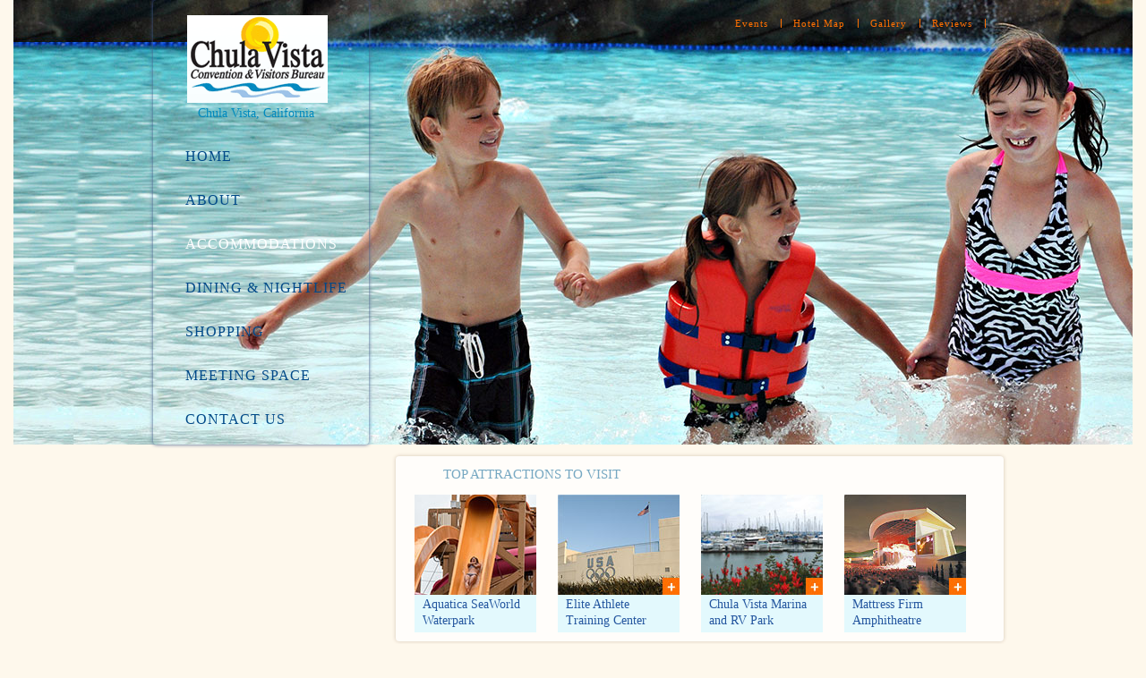

--- FILE ---
content_type: text/html; charset=utf-8
request_url: https://www.chulavistaconvis.com/things-to-do/aquatica-seaworld-water-park.aspx
body_size: 11759
content:
<!DOCTYPE HTML>
<html lang="en-US" style="background:url(/images_noindex/html-bg.gif) left top #fef8ec repeat-x;">
<head>
<title>Chula Vista Convention & Visitors Bureau</title>
<meta http-equiv="Content-Type" content="text/html; charset=utf-8">

<meta name="description" content="">
<link href="/dynamic/css/things-to-do-detail-page.aspx" type="text/css" rel="stylesheet">
<style type="text/css">
.reviewrightnav {
	border: 1px solid #673434;
	float: left;
	margin-bottom: 20px;
	padding-top: 32px;
	width: 240px;
}
.reviewrightnav2 {
	float: left;
	width: 240px;
}
.reviewrightnav2 h2 {
	color: #F6A70E;
	font-family: Georgia, "Times New Roman", Times, serif;
	font-size: 14px;
	line-height: 22px;
	padding-bottom: 8px;
	text-transform: uppercase;
}
.reviewrightbtn {
	border-bottom: 1px solid #673434;
	float: left;
	padding-bottom: 35px;
	padding-left: 27px;
	width: 213px;
}
.reviewrightbtn2 {
	float: left;
	padding-bottom: 35px;
	padding-left: 27px;
	width: 213px;
}
</style>
<link href="/css/print.css" rel="stylesheet" type="text/css" media="print">
<!--[if IE]> <script src="/js/html5.js"></script> <![endif]-->
<link href="/css/blank.css" rel="stylesheet" type="text/css" id="dycss">
<script type="text/javascript">
document.getElementById('dycss').attributes.getNamedItem("href").value = 'http://www.chulavistaconvis.com/fonts/font.css'; 
</script>
<script async src="https://pagead2.googlesyndication.com/pagead/js/adsbygoogle.js?client=ca-pub-9106721699865569"
     crossorigin="anonymous"></script></head>
<body style="background: url(/images_noindex/bg.gif) no-repeat center top;">
<div style="display:none;"><a class="ADAaccessible" href="javascript:void(0);">[Skip to Content]</a>
<a style="display: none;" href="/privacy-policy.aspx">Privacy Policy</a>
</div>
<div id="backtotop" style="display:none;"></div>
<section id="main"> 
 <header itemscope itemtype="http://schema.org/WPHeader">
 <div id="holder" style="background: url(/images_noindex/holderbg.gif) repeat-x scroll 0 0 transparent;"> 
 <section id="logo" itemtype="http://schema.org/Hotel" itemscope="">
<a itemprop="url" href="/">
<img itemprop="image" alt="Chula Vista Convention &amp; Visitors Bureau 233 Fourth Avenue, Chula Vista, California 91910" title="Chula Vista Convention &amp; Visitors Bureau 233 Fourth Avenue, Chula Vista, California 91910" src="/images/convention-and-visitors-bureau-chula-vista-california-logo.gif" height="98" width="157" >
</a>
</section>
<div id="number">Chula Vista, California<br>
&nbsp; <span style="font-family:'latobold';">
</span>
</div>

 <div id="topnav">
<ul>
   <li> <a href="/" title="" class="nav"> Home</a> </li>
   <li class="abo"> <a href="/abouts/about.aspx" title="" class="nav" id="abospl"> About </a>
   <ul class="topnav_child" style="padding-top:14px;">
     <li><a href="/abouts/visitors-center.aspx">Visitors Center</a></li>
     <li><a href="/abouts/golf-courses.aspx">Golf Courses</a></li>
     <li><a href="/abouts/movie-theaters.aspx">Movie Theaters</a></li>
     <li><a href="/abouts/transportation.aspx">Transportation </a></li>
     <li><a href="/abouts/safety-tips.aspx">Safety Tips</a></li>
   </ul>
   </li>
   <li class="acco"> <a href="/rooms.aspx" title="" class="nav">Accommodations </a>
   <ul class="topnav_child" style="padding-top:61px;">
     <li><a href="/rooms.aspx">Book Now</a></li>
   </ul>
   </li>
   <li> <a href="/dining.aspx" title="" class="nav">Dining &amp; Nightlife</a> </li>
   <li> <a href="/shopping.aspx" title="" class="nav">Shopping </a> </li>
   <li><a href="/meetings.aspx" title="" class="nav">Meeting Space</a> </li>
   <li><a href="/contact-us.aspx" class="nav" style=" padding-right:0px">Contact Us</a></li>
</ul>
</div>
 
 </div>
 <nav id="subnav" style="background: url(/images_noindex/subbg.png) repeat-x scroll 0 0 transparent;">
<ul>
   <li><a style="padding-left:0px" class="nav" href="/events/allevents.aspx">Events</a></li>
   <li><a class="nav" href="/hotel-map.aspx">Hotel Map</a></li>
   <li><a class="nav" href="/photo-gallery.aspx">Gallery</a></li>
   <li><a class="nav" href="/guest-reviews.aspx">Reviews </a></li>
   
   <!--
   <li style="border:none;"><a style=" padding-right:0px" class="nav" href="/contact-us.aspx">Contact Us</a></li>
   -->
</ul>
</nav>
 
 </header>
 </section>
<section id="middle" style="height:500px;">
 <section id="mainimage" style="height:500px;"><img src="/resourcefiles/MainImages/knotts-soak-city-chula-vista-california-top.jpg" alt="" width="1250" height="497" ></section><div style="position: absolute;left: 0%;right: 0%;bottom: 50px;top: 120px;">
	<div style="margin: auto;max-width: 1250px;height: 230px;padding: 20px;box-sizing: border-box;padding-left: 420px;">
		<script async src="https://pagead2.googlesyndication.com/pagead/js/adsbygoogle.js?client=ca-pub-9106721699865569"
		crossorigin="anonymous"></script>
		<!-- main_media23 -->
		<ins class="adsbygoogle"
		style="display:block; background-color:transparent;"
		data-ad-client="ca-pub-9106721699865569"
		data-ad-slot="5489125009"
		data-ad-format="auto"
		data-full-width-responsive="true"></ins>
		<script>
		(adsbygoogle = window.adsbygoogle || []).push({});
		</script>
	</div>
</div>
</section>
<div id="contentinfo"> 
  <div id="leftcolumn">
  <div id="bottomimg">
   <section id="container"> 
    <aside itemscope itemtype="http://schema.org/WPSideBar"><div style="text-align:center; margin:0 auto;">
	<script async src="https://pagead2.googlesyndication.com/pagead/js/adsbygoogle.js?client=ca-pub-9106721699865569"
	crossorigin="anonymous"></script>
	<!-- main_media23 -->
	<ins class="adsbygoogle"
	style="display:block; background-color:transparent;"
	data-ad-client="ca-pub-9106721699865569"
	data-ad-slot="5489125009"
	data-ad-format="auto"
	data-full-width-responsive="true"></ins>
	<script>
	(adsbygoogle = window.adsbygoogle || []).push({});
	</script>
</div> 
     
    
 
    <div id="socialmedia1">
<img src="/images_noindex/social-media.gif" usemap="#Map" style="padding-top:21px; z-index:-1; " height="50" width="251" alt="" >
<map name="Map">
<area shape="circle" coords="62,24,18" target="_blank" onclick="_gaq.push(['_trackEvent', 'Social Media Icon', 'Click', 'Google Plus']);" onkeypress="_gaq.push(['_trackEvent', 'Social Media Icon', 'Click', 'Google Plus']);" href="https://plus.google.com/u/0/108313578507589934622/posts">
<area shape="circle" coords="103,25,17" target="_blank" onclick="_gaq.push(['_trackEvent', 'Social Media Icon', 'Click', 'Facebook']);" onkeypress="_gaq.push(['_trackEvent', 'Social Media Icon', 'Click', 'Facebook']);" href="https://www.facebook.com/pages/Chula-Vista-Convention-Visitors-Bureau/120354314648278">
<area shape="circle" coords="145,24,17" target="_blank" onclick="_gaq.push(['_trackEvent', 'Social Media Icon', 'Click', 'YouTube']);" onkeypress="_gaq.push(['_trackEvent', 'Social Media Icon', 'Click', 'YouTube']);" href="https://www.youtube.com/channel/UCIkd63iI5aVBQf3y3-lsS1A">
<area shape="circle" coords="187,25,17" target="_blank" onclick="_gaq.push(['_trackEvent', 'Social Media Icon', 'Click', 'Twitter']);" onkeypress="_gaq.push(['_trackEvent', 'Social Media Icon', 'Click', 'Twitter']);" href="https://twitter.com/chambercv">
</map>
<span>Connect with us online</span>
<div id="socialmedia"></div>
</div>
 
    </aside>
    <div id="attractions"><script type="text/javascript" src="/js/jquery.min.js.aspx"></script><style type="text/css">
#carousel_container {
left: 18px;
overflow: hidden;
position: relative;
}
#carousel_inner {
display: block;
height: 158px;
margin-top: 0;
padding-left: 3px;
width: 618px;
z-index:5;
overflow: hidden;
padding-top: 43px;
}
#carousel_ul {
position:relative;
left:0px;
list-style-type: none;
margin: 0px;
padding: 0px;
width:9999px;
padding-bottom:10px;
}
#carousel_ul li {
float: left;
width:136px;
padding:0px;
height:154px;
background: #ffffff;
margin-right:24px;
}
#carousel_ul li img {
margin-bottom:-4px;
cursor:pointer;
cursor: hand;
border:0px;
}
#left_scroll, #right_scroll {
float:left;
height:30px;
width:15px;
display:block;
cursor: pointer;
position: relative;
top: 93px;
background:url("/images_noindex/sprite.png") no-repeat scroll -30px -27px transparent;
}
a.package-link:link, a.package-link:visited{color: #24569F;}
a.package-link:hover{color:#CA531A;}
.imgHoverable:hover {
opacity: 0.6;
}
#right_scroll {
background:url("/images_noindex/sprite.png") no-repeat scroll -44px -27px transparent;
position: absolute;
right: 20px;
cursor: pointer;
}
#left_scroll img, #right_scroll img
{
cursor: pointer;
cursor: hand;
}
.thumbtex {
background-color: #E3F9FD;
font-size: 14px;
font-weight: normal;
height:40px;
line-height: 18px;
padding-top: 2px;
position: relative;
padding-left: 9px;
text-align: left;
margin-top: -3px;
}
#topattractions
{
background: url("/images_noindex/sprite.png") no-repeat scroll -98px -28px transparent;
font-size: 15px;
left: 31px;
line-height: 27px;
padding-left: 22px;
position: absolute;
text-transform: uppercase;
top: 7px;
width: 230px;
z-index: 15;
}
#topattractions a:link, #topattractions a:visited {
color: #76A8C2;
}
#topattractions a:hover {
color:#CA531A;
}
</style>
<div id="topattractions"><a href="https://www.chulavistaconvis.com/things-to-do/chula-vista-attractions.aspx">Top Attractions to visit</a></div>
<div id="carousel_container">

<div id="carousel_inner">
<ul id="carousel_ul">
     <li><a href="https://www.chulavistaconvis.com/things-to-do/aquatica-seaworld-water-park.aspx"><img src="
     http://www.chulavistaconvis.com/images/attractions/knotts-soak-city.jpg" class="imgHoverable" alt="" height="112" width="136" ></a> <a href="https://www.chulavistaconvis.com/things-to-do/aquatica-seaworld-water-park.aspx" class="package-link">
     <div class="thumbtex">Aquatica SeaWorld<br>
     Waterpark</div>
     </a> </li>
     <li><a href="https://www.chulavistaconvis.com/things-to-do/elite-athlete-training-center.aspx"><img src="
     http://www.chulavistaconvis.com/images/attractions/u-s-olympic-training-center.jpg" class="imgHoverable" alt="" height="112" width="136" ></a> <a href="https://www.chulavistaconvis.com/things-to-do/elite-athlete-training-center.aspx" class="package-link">
     <div class="thumbtex">Elite Athlete<br>
     Training Center</div>
     </a> </li>
     <li><a href="https://www.chulavistaconvis.com/things-to-do/chula-vista-marina-and-rv-park.aspx"><img src="
     http://www.chulavistaconvis.com/images/attractions/chula-vista-marina-and-rv-park.jpg" class="imgHoverable" alt="" height="112" width="136" ></a> <a href="https://www.chulavistaconvis.com/things-to-do/chula-vista-marina-and-rv-park.aspx" class="package-link">
     <div class="thumbtex">Chula Vista Marina <br>
     and RV Park</div>
     </a> </li>
     <li><a href="https://www.chulavistaconvis.com/things-to-do/mattress-firm-amphitheatre.aspx"><img src="
     http://www.chulavistaconvis.com/images/attractions/cricket-wireless-amphitheatre.jpg" class="imgHoverable" alt="" height="112" width="136" ></a> <a href="https://www.chulavistaconvis.com/things-to-do/mattress-firm-amphitheatre.aspx" class="package-link">
     <div class="thumbtex">Mattress Firm <br>
     Amphitheatre</div>
     </a> </li>
     <li><a href="https://www.chulavistaconvis.com/things-to-do/living-coast-discovery-center.aspx"><img src="
     http://www.chulavistaconvis.com/images/attractions/living-coast-discovery-center.jpg" class="imgHoverable" alt="" height="112" width="136" ></a> <a href="https://www.chulavistaconvis.com/things-to-do/living-coast-discovery-center.aspx" class="package-link">
     <div class="thumbtex">Living Coast <br>
     Discovery Center</div>
     </a> </li>
</ul>
</div>

</div>
<script type="text/javascript">
                $(document).ready(function() {
                      $('#carousel_ul li:first').before($('#carousel_ul li:last')); 
                      $('#right_scroll').click(function(){
                      var item_width = $('#carousel_ul li').outerWidth() + 10;
                          var left_indent = parseInt($('#carousel_ul').css('left')) - item_width;
                          $('#carousel_ul:not(:animated)').animate({'left' : left_indent},500,function(){ 
                              $('#carousel_ul li:last').after($('#carousel_ul li:first')); 
                              $('#carousel_ul').css({'left' : '-0px'});
                          }); 
                      });
                      $('#left_scroll').click(function(){
                          var item_width = $('#carousel_ul li').outerWidth() + 10;
                          var left_indent = parseInt($('#carousel_ul').css('left')) + item_width;
                          $('#carousel_ul:not(:animated)').animate({'left' : left_indent},500,function(){ 
                          $('#carousel_ul li:first').before($('#carousel_ul li:last')); 
                          $('#carousel_ul').css({'left' : '0px'});
                          });
                      });
                });
                setInterval(function(){myTimer()},3000);
                function myTimer(){
                 var item_width = $('#carousel_ul li').outerWidth() + 10;
                     var left_indent = parseInt($('#carousel_ul').css('left')) - item_width;
                     $('#carousel_ul:not(:animated)').animate({'left' : left_indent},500,function(){ 
                    $('#carousel_ul li:last').after($('#carousel_ul li:first')); 
                              $('#carousel_ul').css({'left' : '0px'});
                          }); 
                }
</script>


</div>
    <section id="content">
     <section id="header">Aquatica SeaWorld Waterpark</section><div style="text-align:center; margin:0 auto;">
	<script async src="https://pagead2.googlesyndication.com/pagead/js/adsbygoogle.js?client=ca-pub-9106721699865569"
	crossorigin="anonymous"></script>
	<!-- main_media23 -->
	<ins class="adsbygoogle"
	style="display:block; background-color:transparent;"
	data-ad-client="ca-pub-9106721699865569"
	data-ad-slot="5489125009"
	data-ad-format="auto"
	data-full-width-responsive="true"></ins>
	<script>
	(adsbygoogle = window.adsbygoogle || []).push({});
	</script>
</div>
     <div itemprop="breadcrumb"><a href="/" rel="nofollow">Home</a> &nbsp;>&nbsp; <a rel="nofollow" href="/things-to-do/chula-vista-attractions.aspx">Attractions</a> &nbsp;>&nbsp;Aquatica SeaWorld Waterpark </div>
     <div id="box">
      <div class="thingstodobox1"><div class="topbox"><h1 style="line-height: 50px; color: #FFFFFF; padding: 0px; font-size: 16px;">Aquatica SeaWorld's Waterpark</h1></div>
<div id="thingstodosnippet" itemscope itemtype="http://schema.org/TouristAttraction">
 <div class="todoborderbox">
  <div class="head" itemprop="name"></div>
  <div class="left"> <img class="pkgimg" src="/resourcefiles/attractionsmallimages/waterpark-seaworld.jpg" itemprop="image"> </div>
  <div class="right">
   <div class="attractioncategory"><span class="strong">Category:</span> Attractions</div>
   <div class="reviewstarts">
    <div class="classification1">
     <div class="cover1"></div>
     <div class="progress1" style="width: %;"></div>
    </div>
    <br>
    <span id=readwritelink> Read/Write Reviews</span></div>
   <div class="attractionaddress" itemprop="address" itemscope itemtype="http://schema.org/PostalAddress"><span itemprop="streetAddress">2052 Entertainment Circle</span>,&nbsp;<span itemprop="addressLocality">Chula Vista</span>,&nbsp;<span itemprop="addressRegion">California</span></div>
   <div class="attractionphone">619-222-4SEA </div>
   <span class="attractionurl"><a href="http://seaworldparks.com/en/seaworld-sandiego/Aquatica-California" target="_blank" rel="nofollow">Visit Website</a></span>
   <div id="sharebuttons">
   <div style="float:left;">Share: </div>
   <div style="padding-left: 42px;">
    <div class="msftd_gplusicon1" style="float:right">
     <g:plusone size="medium" href="/things-to-do/aquatica-seaworld-water-park.aspx" ></g:plusone>
    </div>
    <div class="msftd_fblikeicon" style="float:right">
     <iframe src="https://www.facebook.com/plugins/like.php?href=/things-to-do/aquatica-seaworld-water-park.aspx&amp;send=false&amp;layout=button_count&amp;width=87&amp;show_faces=false&amp;action=like&amp;colorscheme=light&amp;font&amp;height=21&amp;appId=528592827167951" scrolling="no" frameborder="0" style="border:none; overflow:hidden; width:87px; height:21px;" allowTransparency="true"><span style="display:none;">Facebook Like</span></iframe>
    </div>
    <div class="msftd_twittericon" style="float:right"> <a href="https://twitter.com/share" data-url="http://www.chulavistaconvis.com/things-to-do/aquatica-seaworld-water-park.aspx" class="twitter-share-button" data-count="horizontal"></a> </div>
   </div>
   </div>
  </div>
  <div itemprop="aggregateRating" itemscope itemtype="http://schema.org/AggregateRating">
   <meta itemprop="ratingValue" content="">
   <meta itemprop="reviewCount" content="0">
  </div>
  <!--
<div itemprop="reviews" itemscope itemtype="http://schema.org/Review">
	<meta itemprop="reviewRating" content = "4">
</div>
-->
  <div class="baseline"></div>
 </div>
</div>
<input type="hidden" id="hdspsequanceno" value="1"></div>
      <div class="thingstodobox">
       <div id="thingstodo_tab_navigation" style=" background: url(/images_noindex/thing-to-do-shadow-top.gif) repeat-x scroll 0 0 transparent;">
        <div class="tab_btn_spacer"></div>
        <div class="tab_btn about about_on" id="thingstodo_tab_about">About</div>
        <!--div class="tab_btn beforeyourgo" id="thingstodo_tab_beforeyourgo">Before you go</div-->
        <div class="tab_btn directions" id="thingstodo_tab_directions">Map/Directions</div>
        <div class="tab_btn_spacer1"> </div>
        <div class="tab_btn reviews" id="thingstodo_tab_reviews">User Reviews</div>
       </div>
       <div id="thigstodo_content" style="background: url(/images_noindex/thing-to-do-shadow-bottom.gif) repeat-x scroll 0 0 transparent;">
        <div class="tab_content data_about_on"> <article class="box2">
<h2 class="padbottom">
Water Park Fun...Aquatica SeaWorld's Waterpark in Chula Vista</h2>
<p>
Aquatica SeaWorld's Waterpark<sup>TM</sup> is making a big splash with a birthday bash this summer</p>
<p>
&nbsp;</p><div style="text-align:center; margin:0 auto;">
	<script async src="https://pagead2.googlesyndication.com/pagead/js/adsbygoogle.js?client=ca-pub-9106721699865569"
	crossorigin="anonymous"></script>
	<!-- main_media23 -->
	<ins class="adsbygoogle"
	style="display:block; background-color:transparent;"
	data-ad-client="ca-pub-9106721699865569"
	data-ad-slot="5489125009"
	data-ad-format="auto"
	data-full-width-responsive="true"></ins>
	<script>
	(adsbygoogle = window.adsbygoogle || []).push({});
	</script>
</div>
<p>
Aquatica is like no other waterpark, with fun for everyone: From serene to extreme, experiences range from lounging on sandy beaches and splashing and playing in heated pools to journeying down high-speed water slides, all amongst a lushly landscaped, South Seas-themed, resort-style environment. For those who like life in the fast lane, the Taumata Racer high-speed water slide zooms riders down a 375-foot slide, around a 180-degree swooping turn, and in and out of tunnels before racing them across a finish line. Among dozens of other slides and attractions are Big Surf Shores, one of the largest wave pools in Southern California; HooRoo Run<strong><sup>&#174;</sup></strong>, which takes riders down an 80-foot descent; and several children's attractions including Loggerhead Lane and Slippity Dippity. Caribbean flamingos and freshwater turtles round out the Aquatica experience, as only SeaWorld can. Aquatica is making a big splash this summer, celebrating its fifth birthday with a Fiesta Aquatica Beach Party Celebration. Every day through Sept. 3, live DJs spin interactive dance tunes and today's top hits along with some throwback jams from 3 p.m. to park close.</p>
<div class="boxspacer">
&nbsp;</div>
<h2 class="padbottom" style="border-bottom: 1px solid #F2CA97; margin-bottom: 11px; padding-bottom: 1px;">
Details</h2>
<h3>
Hours</h3>
<br>
Open 10 a.m. Operational dates for 2017 are daily through Aug. 27, Aug. 31-Sept. 4, and weekends Sept. 9&#8211;Oct. 8. Located at 2052 Entertainment Circle in Chula Vista, CA 91911. Closing times vary; check website <a href="www.aquaticasandiego.com" target="_blank" rel="nofollow"><strong><em>www.aquaticasandiego.com</em></strong></a> or call 619-222-4SEA.
<p>&nbsp;</p><div style="text-align:center; margin:0 auto;">
	<script async src="https://pagead2.googlesyndication.com/pagead/js/adsbygoogle.js?client=ca-pub-9106721699865569"
	crossorigin="anonymous"></script>
	<!-- main_media23 -->
	<ins class="adsbygoogle"
	style="display:block; background-color:transparent;"
	data-ad-client="ca-pub-9106721699865569"
	data-ad-slot="5489125009"
	data-ad-format="auto"
	data-full-width-responsive="true"></ins>
	<script>
	(adsbygoogle = window.adsbygoogle || []).push({});
	</script>
</div>
<br>
<div class="boxspacer">
&nbsp;</div>
<h2 class="padbottom" style="border-bottom: 1px solid #F2CA97; margin-bottom: 11px; padding-bottom: 1px;">
GET YOUR WAVE ON AT</h2>
<h3>Rides/Slides:</h3>
<ul>
   <li><strong>Taumata Racer:</strong> A high-speed racing water slide that zooms riders on six side-by-side lanes down a 375-foot slide, around a 180-degree swooping turn, and in and out of tunnels before racing them across a finish line. Height requirement is 42 inches.</li>
   <li><strong>Whanau Way:</strong> Boasting a 60-foot water slide complex featuring six slides, four enclosed and two open air, this ride is a must on any waterpark enthusiast's list.</li>
   <li><strong>HooRoo Run:</strong> Guests can choose their own adventure: two enclosed and two open-air slides await for a thrilling descent down this 80-foot ride.</li>
   <li><strong>Woohoo Falls&#174;:</strong> Adventurers embark on one of three water slides with speedy twists and turns, including one in the dark for those up to the challenge.</li>
   <li><strong>Kiwi Curl&#174;:</strong> Guests can put their adrenaline level to the test as they ride down one of three 60-foot-tall water slides. Thrill seekers have the option of sliding in the dark.</li>
   <li><strong>Walhalla Wave&#174;:</strong> This 78-foot ride is designed for families to enjoy together (height requirement is 42") in a gigantic tube. A tube lift means no lugging it up the stairs!</li>
   <li><strong>Tassie's Twister:</strong> Plunge down a 75-foot water slide in a multi-person raft through thousands of swirling water before dropping into a six-story funnel.</li>
</ul>
<div class="boxspacer">
&nbsp;</div>
<h3>Attractions</h3>
<ul>
   <li><strong>Big Surf Shores:</strong> One of the largest wave pools in Southern California, guests swim in more than 500,000 gallons of water with period swells of up to five feet. A white sandy beach (43,000 square feet!) allows visitors to relax on lawn chairs or luxuriate in nearby cabanas.</li>
   <li><strong>Loggerhead Lane:</strong> Guests can swim or float along in an inner tube down a winding 1,250-foot long lazy river, with the added surprise of more than a dozen Caribbean flamingos on display. Playful fountains provide plenty of opportunities to splash while soaking up the sun.</li>
   <li><strong>Walkabout Waters:</strong> This four-story interactive and colorful outdoor attraction features loads of hands-on fun with slides, hoses, jets, geysers and more. Every five minutes, a 500-gallon bucket unloads water on everyone below!</li>
   <li><strong>Kata's Kookaburra Cove:</strong> Children can splash and play safely in this children's area featuring a pool and ropes. This kooky, quirky cove has a way of making even a grown-up want to jump right in and play.</li>
   <li><strong>Slippity Dippity&#174;:</strong> Families with toddlers can splash the day away and let their imagination run rampant as they explore an endless sea of fun at this attraction, which includes kid-sized slides. </li>
</ul>
<div class="boxspacer">
&nbsp;</div>
<h3>Animal Exhibits</h3>
<ul>
   <li>At Loggerhead Lane, guests will enjoy not only a lush tropical attraction with a winding 1,250-foot-long lazy river, but also an up-close view of more than a dozen Caribbean flamingos. In addition, twice a day, these flamingos will make their way across the park in a fun and festive flamingo parade for guests to enjoy.</li>
   <li>A habitat with dozens of freshwater turtles, representing several species, will live in an exhibit that will feature under- and above-water viewing.</li>
</ul>
<div class="boxspacer">
&nbsp;</div>
<h3>Guest Amenities</h3>
<ul>
   <li>Guests can enhance their Aquatica experience with personal cabanas, available poolside at Big Surf Shores.</li>
   <li>Small and large lockers will be available for adventurers who need a place to store their land gear before they embark on their water voyage.</li>
   <li>Gift shops and merchandise carts will have waterpark necessities available for purchase, including towels, sunscreen and flip-flops for guests who forgot their waterpark necessities at home.</li>
   <li>Complimentary life vests in all sizes will be available for guests as they enter Aquatica.</li>
   <li>Guests can relax on comfortable lounge chairs, with shaded seating located throughout the waterpark.</li>
</ul>
<div class="boxspacer">
&nbsp;</div>
Aquatica SeaWorld's Waterpark is located at 2052 Entertainment Circle in Chula Vista, Calif. Admission is $39 for ages 10 and older; $33 for ages 3-9. Memberships for both SeaWorld California and Aquatica are available and start at $219. For more information visit <a href="http://www.aquaticasandiego.com/" rel="nofollow" target="_blank">www.aquaticasandiego.com</a> or call (619) 222-4SEA.
<div class="boxspacer">
&nbsp;</div>
<h2 class="padbottom" style="border-bottom: 1px solid #F2CA97; margin-bottom: 11px; padding-bottom: 1px;">About SeaWorld Parks & Entertainment</h2>
SeaWorld Parks & Entertainment&#8482; is a leading theme park and entertainment company providing experiences that matter and inspiring guests to protect animals and the wild wonders of our world. The company is one of the world's foremost zoological organizations and a global leader in animal welfare, training, husbandry and veterinary care. The company collectively cares for what it believes is one of the largest zoological collections in the world and has helped lead advances in the care of animals. The company also rescues and rehabilitates marine and terrestrial animals that are ill, injured, orphaned or abandoned, with the goal of returning them to the wild. The SeaWorld&#174; rescue team has helped more than 30,000 animals in need over the last 50 years.
<div class="boxspacer">
&nbsp;</div>
The company owns or licenses a portfolio of recognized brands including SeaWorld, Busch Gardens&#174; and Sea Rescue&#174;. Over its more than 50-year history, the company has built a diversified portfolio of 12 destination and regional theme parks that are grouped in key markets across the United States, many of which showcase its one-of-a-kind zoological collection of over 800 species of animals. The company's theme parks feature a diverse array of rides, shows and other attractions with broad demographic appeal which deliver memorable experiences and a strong value proposition for its guests.
<div class="boxspacer">
&nbsp;</div>
SeaWorld Parks & Entertainment is a wholly owned subsidiary of SeaWorld Entertainment, Inc., a publicly traded company. Visit <a href="http://www.seaworldentertainment.com/" rel="nofollow" target="_blank">www.seaworldentertainment.com</a> for more information.
<!--
<div class="boxspacer">
&nbsp;</div>
<h3>
Prices</h3>
<br>
<p>
Admission is $38 for ages 10 and older; $30 for ages 3&#8211;9. Memberships for both SeaWorld California and Aquatica are available and start at $190. For more information visit <a href="http://www.aquaticasandiego.com" target="_blank" rel="nofollow"><strong><em>www.aquaticasandiego.com</em></strong></a> or call (800) 257-4268.</p>
<br>
<br>
<div class="boxspacer">
&nbsp;</div>
<h2 class="padbottom" style="border-bottom: 1px solid #F2CA97; margin-bottom: 11px; padding-bottom: 1px;">
Activities</h2>
<p>
<strong><u>GET YOUR WAVE ON AT</u></strong><strong>:</strong></p><div style="text-align:center; margin:0 auto;">
	<script async src="https://pagead2.googlesyndication.com/pagead/js/adsbygoogle.js?client=ca-pub-9106721699865569"
	crossorigin="anonymous"></script>
	<!-- main_media23 -->
	<ins class="adsbygoogle"
	style="display:block; background-color:transparent;"
	data-ad-client="ca-pub-9106721699865569"
	data-ad-slot="5489125009"
	data-ad-format="auto"
	data-full-width-responsive="true"></ins>
	<script>
	(adsbygoogle = window.adsbygoogle || []).push({});
	</script>
</div>
<p>
<strong><u>Rides/Slides:</u></strong></p>
<ul>
   <li>
   <strong>Whanau Way:</strong> Boasting a 60-foot water slide complex featuring six slides, four enclosed and two open air, this ride is a must on any waterpark enthusiast's list.</li>
   <li>
   <strong>HooRoo Run:</strong> &nbsp;Guests can choose their own adventure: two enclosed and two open-air slides await for a thrilling descent down this 80-foot ride.</li>
   <li>
   <strong>Woohoo Falls<sup>&#174;</sup>:</strong> Adventurers embark on one of three water slides with speedy twists and turns, including one in the dark for those up to the challenge.</li>
   <li>
   <strong>Kiwi Curl<sup>&#174;</sup>:</strong> Guests can put their adrenaline level to the test as they ride down one of three 60-foot-tall water slides. Thrill seekers have the option of sliding in the dark.</li>
   <li>
   <strong>Walhalla Wave<sup>&#174;</sup>:</strong> This 78-foot ride is designed for families to enjoy together (height requirement is 42") in a gigantic tube. A tube lift means no lugging it up the stairs!</li>
   <li>
   <strong>Tassie's Twister:</strong> Plunge down a 75-foot water slide in a multi-person raft through thousands of swirling water before dropping into a six-story funnel.</li>
   <li>
   <p>
   <strong><u>Attractions:</u></strong></p><div style="text-align:center; margin:0 auto;">
	<script async src="https://pagead2.googlesyndication.com/pagead/js/adsbygoogle.js?client=ca-pub-9106721699865569"
	crossorigin="anonymous"></script>
	<!-- main_media23 -->
	<ins class="adsbygoogle"
	style="display:block; background-color:transparent;"
	data-ad-client="ca-pub-9106721699865569"
	data-ad-slot="5489125009"
	data-ad-format="auto"
	data-full-width-responsive="true"></ins>
	<script>
	(adsbygoogle = window.adsbygoogle || []).push({});
	</script>
</div>
   </li>
   <li>
   <strong>Big Surf Shores</strong><strong>:</strong> One of the largest wave pools in Southern California, guests swim in more than 500,000 gallons of water with period swells of up to five feet.&nbsp; A white sandy beach (43,000 square feet!) allows visitors to relax on lawn chairs or luxuriate in nearby cabanas.</li>
   <li>
   <strong>Loggerhead Lane:</strong> Guests can swim or float along in an inner tube down a winding 1,250-foot long lazy river, with the added surprise of more than a dozen Caribbean flamingos on display. Playful fountains provide plenty of opportunities to splash while soaking up the sun.</li>
   <li>
   <strong>Walkabout Waters:</strong> This four-story interactive and colorful outdoor attraction features loads of hands-on fun with slides, hoses, jets, geysers and more.&nbsp; Every five minutes, a 500-gallon bucket unloads water on everyone below!</li>
   <li>
   <strong>Kata's Kookaburra Cove:</strong>&nbsp; Children can splash and play safely in this children's area featuring a pool and ropes. This kooky, quirky cove has a way of making even a grown-up want to jump right in and play.</li>
   <li>
   <strong>Slippity Dippity<sup>&#174;</sup>:</strong> Families with toddlers can splash the day away and let their imagination run rampant as they explore an endless sea of fun at this attraction, which includes kid-sized slides.&nbsp;</li>
</ul>
<p>
<strong><u>Animal Exhibits</u></strong>:</p>
<ul>
   <li>
   At Loggerhead Lane, guests will enjoy not only a lush tropical attraction with a winding 1,250-foot-long lazy river, but also an up-close view of more than a dozen Caribbean flamingos.&nbsp; In addition, twice a day, these flamingos will make their way across the park in a fun and festive flamingo parade for guests to enjoy.</li>
</ul>
<ul>
   <li>
   A habitat with dozens of freshwater turtles, representing several species, will live in an exhibit that will feature under- and above-water viewing.</li>
</ul>
<p>
<strong><u>Guest Amenities</u></strong>:</p><div style="text-align:center; margin:0 auto;">
	<script async src="https://pagead2.googlesyndication.com/pagead/js/adsbygoogle.js?client=ca-pub-9106721699865569"
	crossorigin="anonymous"></script>
	<!-- main_media23 -->
	<ins class="adsbygoogle"
	style="display:block; background-color:transparent;"
	data-ad-client="ca-pub-9106721699865569"
	data-ad-slot="5489125009"
	data-ad-format="auto"
	data-full-width-responsive="true"></ins>
	<script>
	(adsbygoogle = window.adsbygoogle || []).push({});
	</script>
</div>
<ul>
   <li>
   Guests can enhance their Aquatica experience with personal cabanas, available poolside at Big Surf Shores.</li>
   <li>
   Small and large lockers will be available for adventurers who need a place to store their land gear before they embark on their water voyage.</li>
   <li>
   Gift shops and merchandise carts will have waterpark necessities available for purchase, including towels, sunscreen and flip-flops for guests who forgot their waterpark necessities at home.</li>
   <li>
   Complimentary life vests in all sizes will be available for guests as they enter Aquatica.</li>
   <li>
   Guests can relax on comfortable lounge chairs, with shaded seating located throughout the waterpark.</li>
</ul>
<p>
Aquatica SeaWorld's Waterpark will be located at 2052 Entertainment Circle in Chula Vista, Calif.&nbsp; Admission is $38 for ages 10 and older; $30 for ages 3&#8211;9. Memberships for both SeaWorld California and Aquatica are available and start at $190. For more information visit <a href="http://www.aquaticasandiego.com" target="_blank" rel="nofollow"><strong><em>www.aquaticasandiego.com</em></strong></a> or call (800) 257-4268.</p>
SeaWorld Parks & Entertainment inspires millions, through the power of entertainment, to celebrate, connect with and care for the natural world. The Company has been creating innovative <u>entertainment experiences that blend imagination with nature for more than 50 years and </u>is <u>best known for its 11 U.S. theme parks, attractions </u>that hosted more than 24
<p>
million guests in 2012 and include the beloved SeaWorld, Busch Gardens<sup> </sup>and Sesame Place brands.&nbsp; The parks offer guests a variety of up-close experiences, from animal encounters that invite exploration and appreciation of the natural world, to thrilling rides and spectacular shows.&nbsp; In 2011, SeaWorld Parks & Entertainment began expanding its popular brands into media and entertainment platforms to connect people to nature and animals through movies, television, and digital media; plus began developing new lines of licensed consumer products.&nbsp;</p>
<p style="margin-left:.25in;">
&nbsp;SeaWorld Parks & Entertainment is one of the world's foremost zoological organizations and a global leader in animal welfare, training, husbandry and veterinary care.&nbsp; The Company maintains one of the largest animal collections in the world and has helped lead advances in the care of species in zoological facilities and in the conservation of wild populations. SeaWorld Parks & Entertainment also operates one of the world's most respected programs to rescue and rehabilitate ocean marine animals that are ill, injured and orphaned, with the goal of returning them to the wild. The SeaWorld rescue team has helped more than 22,000 animals in need over the last four decades. SeaWorld Parks & Entertainment employs more than 21,000 people nationwide.&nbsp;&nbsp;&nbsp;&nbsp;&nbsp;&nbsp;&nbsp;</p>
-->
<p>
&nbsp;</p>
</article> </div>
        <div class="tab_content data_beforeyourgo"> </div>
        <div class="tab_content data_directions" style="padding-top:10px;">
         <h2>Map/Directions</h2>
         <div id="thingstodomap" style="display:block;"></div>
         <span class="drivingdirection">Driving Direction to Aquatica SeaWorld's Waterpark</span> <span class="drivingdirectionfrom">From
         <input type="textbox" id="txtdirectionfrom" class="" name="txtdirectionfrom" >
         <span style="display:inline-block; height:22px; line-height: 26px;" target="_blank" class="button3" onkeypress="getdirections();" onclick="getdirections();" id="btngetdirection" type="submit">GET DIRECTIONS</span> </span> <span class="drivingdirectionor" onClick="$('#txtdirectionfrom').val('233 Fourth Avenue, Chula Vista, California, CA');" onkeypress="$('#txtdirectionfrom').val('233 Fourth Avenue, Chula Vista, California, CA');">or <span class="mylink" style="color:#fff;">Chula Vista Convention & Visitors Bureau</span></span>
         <input type="hidden" value="2052 Entertainment Circle,,Chula Vista,California" id="hdspaddress" name="hdspaddress" >
         <input type="hidden" value="233 Fourth Avenue, Chula Vista, California, CA" id="hdhoteladdress" name="hdhoteladdress" >
        </div>
        <div class="tab_content data_reviews" itemscope itemtype="http://schema.org/TouristAttraction"> 
         <article class="section_comments"><div class="section_title_comments">Write Review</div>

<form action="/ccadmin/pagecommentsoprations.ashx" method="post" name="commentspost" id="commentspost">
 <div class="comment">
 <div class="contright">
  <div class="contleftbox">
   <input type="text"name="txttitle" id="txttitle" value="Title" class="continputbox"><label for="txttitle" style="display:none !important;">Title</label>
  </div>
 </div>
 <div class="contright">
  <div class="contleftbox">
   <input type="text" name="txtname" id="txtname" class="continputbox" value="Name"> *<label for="txtname" style="display:none !important;">Name</label>
  </div>
 </div>
 <div class="contright">
  <div class="contleftbox">
   <input type="text" iname="txtemail" id="txtemail" class="continputbox" value="Email"> *<label for="txtemail" style="display:none !important;">Email</label>
  </div>
 </div>
 <div class="contright">
  <div class="contleftbox">
   <input type="text" name="txtwebsite" id="txtwebsite" class="continputbox" value="Website"><label for="txtwebsite" style="display:none !important;">Website</label>
  </div>
 </div>
 <div class="contright" style="margin-bottom:10px;">

 <div class="ratereviewstarsholder">
 <div style="float:left; width:10px; line-height:14px;">*</div>
 <div style="width:75px;float:left">
 <ul class="star-rating">
  <li class="current-rating" id="rate"></li>
  <li><a href="javascript:rateProduct(1,'rate')" onMouseOver="raterMouseOver(1,'rate')"
        onfocus="raterMouseOver(1,'rate')" onMouseOut="raterMouseOut('rate')"
        onblur="raterMouseOut('rate')" title="1 star out of 5" class="one-star"> 1</a></li>
  <li><a href="javascript:rateProduct(2,'rate')" onMouseOver="raterMouseOver(2,'rate')"
          onfocus="raterMouseOver(2,'rate')" onMouseOut="raterMouseOut('rate')"
          onblur="raterMouseOut('rate')" title="2 stars out of 5" class="two-stars"> 2</a></li>
  <li><a href="javascript:rateProduct(3,'rate')" onMouseOver="raterMouseOver(3,'rate')"
            onfocus="raterMouseOver(3,'rate')" onMouseOut="raterMouseOut('rate')"
            onblur="raterMouseOut('rate')" title="3 stars out of 5" class="three-stars"> 3</a></li>
  <li><a href="javascript:rateProduct(4,'rate')" onMouseOver="raterMouseOver(4,'rate')"
              onfocus="raterMouseOver(4,'rate')" onMouseOut="raterMouseOut('rate')"
              onblur="raterMouseOut('rate')" title="4 stars out of 5" class="four-stars"> 4</a></li>
  <li><a href="javascript:rateProduct(5,'rate')" onMouseOver="raterMouseOver(5,'rate')"
                onfocus="raterMouseOver(5,'rate')" onMouseOut="raterMouseOut('rate')"
                onblur="raterMouseOut('rate')" title="5 stars out of 5" class="five-stars"> 5</a></li>
 </ul>
 </div>
	<div style="float: left; height: 15px; line-height: 13px; width: 100px;">
 	<input type="hidden" name="rate_Value" id="rate_Value" value="0">
 	<span id="rate_text"></span>
 	</div>

 </div>
 </div>

 <!-- <div class="contrightbox"></div> -->
 <div class="contright">
 <div style="width:452px;">
  <textarea rows="" cols="" class="txtarea" name="txtcomment" id="txtcomment" style="padding-left:5px;padding-top:5px; margin-right:3px; ">Comment</textarea> *<label for="txtcomment" style="display:none !important;">Comment</label></div></div><div class="contpad">
  <div class="capcha" style="padding:0px; margin:0px;" >
   <div id="divrecapcha" style="padding:0px; margin:0px;"> Enter the code * <br><img src="/js/captcha.ashx" id="imgCaptcha" alt="Captcha Code" width="130" height="25" ><br>
<a href="javascript:void(0);" onClick="RefreshImage('imgCaptcha');" onKeyPress="RefreshImage('imgCaptcha');">Get a new challenge</a><br>
    <input type="text" name="txtcaptcha" id="txtcaptcha" value="" size="22" class="continputbox"><label for="txtcaptcha" style="display:none !important;">code</label>
    <br><br>

    <span id="msgbox" style="display: none"></span>
    <input type="hidden" name="captchastatus" value="" id="captchastatus" style="display: none" >
   </div>
   <span id="msgbox" style="display: none"></span>
   <input type="hidden" name="captchastatus" value="" id="captchastatus" style="display: none" >
   <!--<input type="image" border="0" src="/images_noindex/form-submit.gif" id="postsubmit" value="Submit">-->
   <input type="reset" name="resetform" id="resetform" value="" style="display:none" >
   <span id="postmsg"></span> </div>
  <div>
   <input type="submit" id="postsubmit" value="Submit" class="button3 reviewbtn">
  </div>
  <br><br>
    * Required Fields
 </div>
 </div>
</form>
<script type="text/javascript" src="/ccadmin/cms/js/jquery-1.3.2.min.js"></script>
<script type="text/javascript" src="/ccadmin/page-postcomments.js"></script>

<!-- end of page-postcomments.aspx -->

</article><div class="baseline"></div> </div>
       </div>
      </div>
     </div>
    </section>
   </section>
   <div id="footer-inner1"><div style="text-align:center; margin:0 auto;">
	<script async src="https://pagead2.googlesyndication.com/pagead/js/adsbygoogle.js?client=ca-pub-9106721699865569"
	crossorigin="anonymous"></script>
	<!-- main_media23 -->
	<ins class="adsbygoogle"
	style="display:block; background-color:transparent;"
	data-ad-client="ca-pub-9106721699865569"
	data-ad-slot="5489125009"
	data-ad-format="auto"
	data-full-width-responsive="true"></ins>
	<script>
	(adsbygoogle = window.adsbygoogle || []).push({});
	</script>
</div></div>
   </section>
  </div>
 </div>
</div>
<section id="note" style="background:url(/images_noindex/footer-bg.gif) repeat-x 0 0 #fef9ee;">
 <footer itemscope itemtype="http://schema.org/WPFooter">
  <section id="footer-inner">
   <section id="footerbar">
    <div id="chamber-logo">  </div>
    <section class="googleaddress" itemscope="" itemtype="http://schema.org/Hotel">
<div class="footerlogo"><img itemprop="image" src="/images/convention-and-visitors-bureau-chula-vista-california-footer-logo.gif" height="93" width="131" alt="" ></div>
<div class="milevcard"> <span class="fn org"><span itemprop="name">Chula Vista Convention & Visitors Bureau</span></span> <span style="display: none;">Located at</span>
<div>
<div class="adr" itemprop="address" itemscope="" itemtype="http://schema.org/PostalAddress">
<div itemscope="" itemtype="http://schema.org/GeoCoordinates">
<meta itemprop="latitude" content="32.641055" >
<meta itemprop="longitude" content="-117.099152" >
</div>
</div>
<span class="geo"><span class="latitude"><span class="value-title" title="32.641055"></span></span><span class="longitude"><span class="value-title" title="-117.099152"></span></span></span>  </div>

<a href="/" class="url" itemprop="url">http://www.chulavistaconvis.com/</a><br>

<!--<a href="/privacy-policy.aspx" target="_blank">Privacy Policy</a> -->
</div>
<section id="footerrightlogo"></section>
<!-- Google Vcard Code end -->
<div class="clear"></div>
<!-- div itemprop="aggregateRating" itemscope itemtype="http://schema.org/AggregateRating">
<meta itemprop="ratingvalue" content="%%stars%%" >
<meta itemprop="reviewCount" content="9" >
<meta itemprop="bestrating" content="%%reviewscount%%" >
</div -->
</section>
</section>
   <section id="footer"><a class="milestone" href="/">Hotel</a> <span class="milestone"> Home </span> &nbsp; | &nbsp; <a class="milestone" href="/abouts/about.aspx">About</a> &nbsp; | &nbsp; <a class="milestone" href="/site-map.aspx">Site Map</a> </section>
  </section>
 </footer>
</section>
<script type="text/javascript">
    /*map functions*/    
    function getdirections() 
		{
      var sourceadd = document.getElementById("hdhoteladdress").value;
      var destadd = document.getElementById("hdspaddress").value;
      if (document.getElementById("txtdirectionfrom").value != "")
        sourceadd = document.getElementById("txtdirectionfrom").value;

      window.open("http://maps.google.com/maps?saddr=" + sourceadd + "&daddr=" + destadd + "");
    }
    </script> 
<script type="text/javascript"> (function() { var po = document.createElement('script'); po.type = 'text/javascript'; po.async = true; po.src = 'https://apis.google.com/js/plusone.js'; var s = document.getElementsByTagName('script')[0]; s.parentNode.insertBefore(po, s); })(); </script> 
<script type="text/javascript" src="https://platform.twitter.com/widgets.js"></script> 
<script type="text/javascript" src="https://connect.facebook.net/en_US/all.js#xfbml=1"></script> 
<script type="text/javascript" src="https://maps.googleapis.com/maps/api/js?v=3.6&sensor=false"></script> 
<script>
document.write(unescape("%3Cscript src='/dynamic/js/things-to-do-detail-page.aspx' type='text/javascript'%3E%3C/script%3E"));</script> 
<!--[if lt IE 7]><script type="text/javascript" src="/js/DD_belatedPNG.js"></script>
<script>
DD_belatedPNG.fix('*');
</script>
<![endif]-->
<input type='hidden' ID='hdnpageid' value='59' > <input type='hidden' ID='hdntemplatename' value='things-to-do-detail-page.aspx' ><input type='hidden' ID='hdnpagealias' value='things-to-do/aquatica-seaworld-water-park' ><!--LiveInternet counter--><script type="text/javascript">
document.write("<a href='//www.liveinternet.ru/click' "+
"target=_blank><img src='//counter.yadro.ru/hit?t26.1;r"+
escape(document.referrer)+((typeof(screen)=="undefined")?"":
";s"+screen.width+"*"+screen.height+"*"+(screen.colorDepth?
screen.colorDepth:screen.pixelDepth))+";u"+escape(document.URL)+
";h"+escape(document.title.substring(0,150))+";"+Math.random()+
"' alt='' title='LiveInternet: показано число посетителей за"+
" сегодня' "+
"border='0' width='88' height='15'><\/a>")
</script><!--/LiveInternet--><script defer src="https://static.cloudflareinsights.com/beacon.min.js/vcd15cbe7772f49c399c6a5babf22c1241717689176015" integrity="sha512-ZpsOmlRQV6y907TI0dKBHq9Md29nnaEIPlkf84rnaERnq6zvWvPUqr2ft8M1aS28oN72PdrCzSjY4U6VaAw1EQ==" data-cf-beacon='{"version":"2024.11.0","token":"2d505fb93e0a43eca61e84acea385420","r":1,"server_timing":{"name":{"cfCacheStatus":true,"cfEdge":true,"cfExtPri":true,"cfL4":true,"cfOrigin":true,"cfSpeedBrain":true},"location_startswith":null}}' crossorigin="anonymous"></script>
</body>
</html>



--- FILE ---
content_type: text/html; charset=utf-8
request_url: https://www.chulavistaconvis.com/js/jquery.min.js.aspx
body_size: 6696
content:
<!DOCTYPE HTML>
<html lang="en-US" style="background:url(/images_noindex/html-bg.gif) left top #fef8ec repeat-x;">
<head>
<title>Chula Vista Convention & Visitors Bureau</title>
<meta http-equiv="Content-Type" content="text/html; charset=utf-8">

<meta name="description" content="">
<link href="/dynamic/css/home.aspx" type="text/css" rel="stylesheet">
<link href="/css/print.css" rel="stylesheet" type="text/css" media="print">
<!--[if IE]> <script src="/js/html5.js"></script> <![endif]-->
<link href="/css/blank.css" rel="stylesheet" type="text/css" id="dycss">
<script type="text/javascript">
document.getElementById('dycss').attributes.getNamedItem("href").value = 'http://www.chulavistaconvis.com/fonts/font.css'; 
</script>
<style type="text/css">
  #middle { height:500px}
</style>
<script async src="https://pagead2.googlesyndication.com/pagead/js/adsbygoogle.js?client=ca-pub-9106721699865569"
     crossorigin="anonymous"></script></head>
<body style="background: url(/images_noindex/bg.gif) no-repeat center top;">
<div style="display:none;"><a class="ADAaccessible" href="javascript:void(0);">[Skip to Content]</a>
<a style="display: none;" href="/privacy-policy.aspx">Privacy Policy</a>
</div>
<div id="backtotop" style="display:none;"></div>
<section id="main"> 
 <header itemscope itemtype="http://schema.org/WPHeader">
  <div id="holder" style="background: url(/images_noindex/holderbg.gif) repeat-x scroll 0 0 transparent;"> 
  <section id="logo" itemtype="http://schema.org/Hotel" itemscope="">
<a itemprop="url" href="/">
<img itemprop="image" alt="Chula Vista Convention &amp; Visitors Bureau 233 Fourth Avenue, Chula Vista, California 91910" title="Chula Vista Convention &amp; Visitors Bureau 233 Fourth Avenue, Chula Vista, California 91910" src="/images/convention-and-visitors-bureau-chula-vista-california-logo.gif" height="98" width="157" >
</a>
</section>
<div id="number">Chula Vista, California<br>
&nbsp; <span style="font-family:'latobold';">
</span>
</div>

  <div id="topnav">
<ul>
   <li> <a href="/" title="" class="nav"> Home</a> </li>
   <li class="abo"> <a href="/abouts/about.aspx" title="" class="nav" id="abospl"> About </a>
   <ul class="topnav_child" style="padding-top:14px;">
     <li><a href="/abouts/visitors-center.aspx">Visitors Center</a></li>
     <li><a href="/abouts/golf-courses.aspx">Golf Courses</a></li>
     <li><a href="/abouts/movie-theaters.aspx">Movie Theaters</a></li>
     <li><a href="/abouts/transportation.aspx">Transportation </a></li>
     <li><a href="/abouts/safety-tips.aspx">Safety Tips</a></li>
   </ul>
   </li>
   <li class="acco"> <a href="/rooms.aspx" title="" class="nav">Accommodations </a>
   <ul class="topnav_child" style="padding-top:61px;">
     <li><a href="/rooms.aspx">Book Now</a></li>
   </ul>
   </li>
   <li> <a href="/dining.aspx" title="" class="nav">Dining &amp; Nightlife</a> </li>
   <li> <a href="/shopping.aspx" title="" class="nav">Shopping </a> </li>
   <li><a href="/meetings.aspx" title="" class="nav">Meeting Space</a> </li>
   <li><a href="/contact-us.aspx" class="nav" style=" padding-right:0px">Contact Us</a></li>
</ul>
</div>
 
  </div>
  <nav id="subnav" style="background: url(/images_noindex/subbg.png) repeat-x scroll 0 0 transparent;">
<ul>
   <li><a style="padding-left:0px" class="nav" href="/events/allevents.aspx">Events</a></li>
   <li><a class="nav" href="/hotel-map.aspx">Hotel Map</a></li>
   <li><a class="nav" href="/photo-gallery.aspx">Gallery</a></li>
   <li><a class="nav" href="/guest-reviews.aspx">Reviews </a></li>
   
   <!--
   <li style="border:none;"><a style=" padding-right:0px" class="nav" href="/contact-us.aspx">Contact Us</a></li>
   -->
</ul>
</nav>
 
  </header>
</section>
<section id="middle">
 <section id="mainimage" style="height:500px;"><img src="/resourcefiles/homeimages/convention-and-visitors-bureau-chula-vista-california-home1-top.jpg" alt=""  ></section><div style="position: absolute;left: 0%;right: 0%;bottom: 50px;top: 120px;">
	<div style="margin: auto;max-width: 1250px;height: 230px;padding: 20px;box-sizing: border-box;padding-left: 420px;">
		<script async src="https://pagead2.googlesyndication.com/pagead/js/adsbygoogle.js?client=ca-pub-9106721699865569"
		crossorigin="anonymous"></script>
		<!-- main_media23 -->
		<ins class="adsbygoogle"
		style="display:block; background-color:transparent;"
		data-ad-client="ca-pub-9106721699865569"
		data-ad-slot="5489125009"
		data-ad-format="auto"
		data-full-width-responsive="true"></ins>
		<script>
		(adsbygoogle = window.adsbygoogle || []).push({});
		</script>
	</div>
</div>
</section>
<div id="contentinfo"> 
 <div id="leftcolumn">
  <div id="bottomimg">
   <section id="container"> 
   <aside itemscope itemtype="http://schema.org/WPSideBar"><div style="text-align:center; margin:0 auto;">
	<script async src="https://pagead2.googlesyndication.com/pagead/js/adsbygoogle.js?client=ca-pub-9106721699865569"
	crossorigin="anonymous"></script>
	<!-- main_media23 -->
	<ins class="adsbygoogle"
	style="display:block; background-color:transparent;"
	data-ad-client="ca-pub-9106721699865569"
	data-ad-slot="5489125009"
	data-ad-format="auto"
	data-full-width-responsive="true"></ins>
	<script>
	(adsbygoogle = window.adsbygoogle || []).push({});
	</script>
</div>
    
   

   <div class="rightimgbg2">
  

  <div class="accorightimg1">
  <div class="accoreview">
       <br> Reviews</div>
    <img width="240" height="132" alt="" src="/resourcefiles/reviewsmallimages2/home-review-at-convention-and-visitors-bureau-chula-vista-california.jpg">
    
    
    
  </div>
  
   <div class="parkrightpadtop">
    <div class="parkrightstar">
      <ul class="star-rating"><li class="current-rating" id="rate_ovarallrating" style="width: 0%;"></li></ul> </div><br>
    <div class="parkrightreview reviewfont1">0 reviews</div>
    <div class="clear">
    </div>
  </div>
    
    <div class="rightbooknow2">
    <div class="floatleft">
      <span class="disablelink">read reviews</span></div>
    <div class="reviewbtncenter" style="width:13px;">
      &nbsp;</div>
    <div class="button3 floatleft">
    <a href="/cms/rate-review/notinglobal/add-rate-review.aspx?ratepageid=27&amp;keepThis=true&amp;TB_iframe=true&amp;height=570&amp;width=762" style="cursor:pointer;" class="green booknow2 thickbox">
      <span style="color:#FFFFFF">Write Reviews</span></a></div>
    
    </div>
    
    
  
  

</div>

   <div id="socialmedia1">
<img src="/images_noindex/social-media.gif" usemap="#Map" style="padding-top:21px; z-index:-1; " height="50" width="251" alt="" >
<map name="Map">
<area shape="circle" coords="62,24,18" target="_blank" onclick="_gaq.push(['_trackEvent', 'Social Media Icon', 'Click', 'Google Plus']);" onkeypress="_gaq.push(['_trackEvent', 'Social Media Icon', 'Click', 'Google Plus']);" href="https://plus.google.com/u/0/108313578507589934622/posts">
<area shape="circle" coords="103,25,17" target="_blank" onclick="_gaq.push(['_trackEvent', 'Social Media Icon', 'Click', 'Facebook']);" onkeypress="_gaq.push(['_trackEvent', 'Social Media Icon', 'Click', 'Facebook']);" href="https://www.facebook.com/pages/Chula-Vista-Convention-Visitors-Bureau/120354314648278">
<area shape="circle" coords="145,24,17" target="_blank" onclick="_gaq.push(['_trackEvent', 'Social Media Icon', 'Click', 'YouTube']);" onkeypress="_gaq.push(['_trackEvent', 'Social Media Icon', 'Click', 'YouTube']);" href="https://www.youtube.com/channel/UCIkd63iI5aVBQf3y3-lsS1A">
<area shape="circle" coords="187,25,17" target="_blank" onclick="_gaq.push(['_trackEvent', 'Social Media Icon', 'Click', 'Twitter']);" onkeypress="_gaq.push(['_trackEvent', 'Social Media Icon', 'Click', 'Twitter']);" href="https://twitter.com/chambercv">
</map>
<span>Connect with us online</span>
<div id="socialmedia"></div>
</div>

   </aside>
   <div id="attractions"><script type="text/javascript" src="/js/jquery.min.js.aspx"></script><style type="text/css">
#carousel_container {
left: 18px;
overflow: hidden;
position: relative;
}
#carousel_inner {
display: block;
height: 158px;
margin-top: 0;
padding-left: 3px;
width: 618px;
z-index:5;
overflow: hidden;
padding-top: 43px;
}
#carousel_ul {
position:relative;
left:0px;
list-style-type: none;
margin: 0px;
padding: 0px;
width:9999px;
padding-bottom:10px;
}
#carousel_ul li {
float: left;
width:136px;
padding:0px;
height:154px;
background: #ffffff;
margin-right:24px;
}
#carousel_ul li img {
margin-bottom:-4px;
cursor:pointer;
cursor: hand;
border:0px;
}
#left_scroll, #right_scroll {
float:left;
height:30px;
width:15px;
display:block;
cursor: pointer;
position: relative;
top: 93px;
background:url("/images_noindex/sprite.png") no-repeat scroll -30px -27px transparent;
}
a.package-link:link, a.package-link:visited{color: #24569F;}
a.package-link:hover{color:#CA531A;}
.imgHoverable:hover {
opacity: 0.6;
}
#right_scroll {
background:url("/images_noindex/sprite.png") no-repeat scroll -44px -27px transparent;
position: absolute;
right: 20px;
cursor: pointer;
}
#left_scroll img, #right_scroll img
{
cursor: pointer;
cursor: hand;
}
.thumbtex {
background-color: #E3F9FD;
font-size: 14px;
font-weight: normal;
height:40px;
line-height: 18px;
padding-top: 2px;
position: relative;
padding-left: 9px;
text-align: left;
margin-top: -3px;
}
#topattractions
{
background: url("/images_noindex/sprite.png") no-repeat scroll -98px -28px transparent;
font-size: 15px;
left: 31px;
line-height: 27px;
padding-left: 22px;
position: absolute;
text-transform: uppercase;
top: 7px;
width: 230px;
z-index: 15;
}
#topattractions a:link, #topattractions a:visited {
color: #76A8C2;
}
#topattractions a:hover {
color:#CA531A;
}
</style>
<div id="topattractions"><a href="https://www.chulavistaconvis.com/things-to-do/chula-vista-attractions.aspx">Top Attractions to visit</a></div>
<div id="carousel_container">

<div id="carousel_inner">
<ul id="carousel_ul">
     <li><a href="https://www.chulavistaconvis.com/things-to-do/aquatica-seaworld-water-park.aspx"><img src="
     http://www.chulavistaconvis.com/images/attractions/knotts-soak-city.jpg" class="imgHoverable" alt="" height="112" width="136" ></a> <a href="https://www.chulavistaconvis.com/things-to-do/aquatica-seaworld-water-park.aspx" class="package-link">
     <div class="thumbtex">Aquatica SeaWorld<br>
     Waterpark</div>
     </a> </li>
     <li><a href="https://www.chulavistaconvis.com/things-to-do/elite-athlete-training-center.aspx"><img src="
     http://www.chulavistaconvis.com/images/attractions/u-s-olympic-training-center.jpg" class="imgHoverable" alt="" height="112" width="136" ></a> <a href="https://www.chulavistaconvis.com/things-to-do/elite-athlete-training-center.aspx" class="package-link">
     <div class="thumbtex">Elite Athlete<br>
     Training Center</div>
     </a> </li>
     <li><a href="https://www.chulavistaconvis.com/things-to-do/chula-vista-marina-and-rv-park.aspx"><img src="
     http://www.chulavistaconvis.com/images/attractions/chula-vista-marina-and-rv-park.jpg" class="imgHoverable" alt="" height="112" width="136" ></a> <a href="https://www.chulavistaconvis.com/things-to-do/chula-vista-marina-and-rv-park.aspx" class="package-link">
     <div class="thumbtex">Chula Vista Marina <br>
     and RV Park</div>
     </a> </li>
     <li><a href="https://www.chulavistaconvis.com/things-to-do/mattress-firm-amphitheatre.aspx"><img src="
     http://www.chulavistaconvis.com/images/attractions/cricket-wireless-amphitheatre.jpg" class="imgHoverable" alt="" height="112" width="136" ></a> <a href="https://www.chulavistaconvis.com/things-to-do/mattress-firm-amphitheatre.aspx" class="package-link">
     <div class="thumbtex">Mattress Firm <br>
     Amphitheatre</div>
     </a> </li>
     <li><a href="https://www.chulavistaconvis.com/things-to-do/living-coast-discovery-center.aspx"><img src="
     http://www.chulavistaconvis.com/images/attractions/living-coast-discovery-center.jpg" class="imgHoverable" alt="" height="112" width="136" ></a> <a href="https://www.chulavistaconvis.com/things-to-do/living-coast-discovery-center.aspx" class="package-link">
     <div class="thumbtex">Living Coast <br>
     Discovery Center</div>
     </a> </li>
</ul>
</div>

</div>
<script type="text/javascript">
                $(document).ready(function() {
                      $('#carousel_ul li:first').before($('#carousel_ul li:last')); 
                      $('#right_scroll').click(function(){
                      var item_width = $('#carousel_ul li').outerWidth() + 10;
                          var left_indent = parseInt($('#carousel_ul').css('left')) - item_width;
                          $('#carousel_ul:not(:animated)').animate({'left' : left_indent},500,function(){ 
                              $('#carousel_ul li:last').after($('#carousel_ul li:first')); 
                              $('#carousel_ul').css({'left' : '-0px'});
                          }); 
                      });
                      $('#left_scroll').click(function(){
                          var item_width = $('#carousel_ul li').outerWidth() + 10;
                          var left_indent = parseInt($('#carousel_ul').css('left')) + item_width;
                          $('#carousel_ul:not(:animated)').animate({'left' : left_indent},500,function(){ 
                          $('#carousel_ul li:first').before($('#carousel_ul li:last')); 
                          $('#carousel_ul').css({'left' : '0px'});
                          });
                      });
                });
                setInterval(function(){myTimer()},3000);
                function myTimer(){
                 var item_width = $('#carousel_ul li').outerWidth() + 10;
                     var left_indent = parseInt($('#carousel_ul').css('left')) - item_width;
                     $('#carousel_ul:not(:animated)').animate({'left' : left_indent},500,function(){ 
                    $('#carousel_ul li:last').after($('#carousel_ul li:first')); 
                              $('#carousel_ul').css({'left' : '0px'});
                          }); 
                }
</script>


</div>
   <section id="content">
   <section id="header" style="height:55px;">Welcome to Chula Vista<br> <span>Convention & Visitors Bureau</span></section><div style="text-align:center; margin:0 auto;">
	<script async src="https://pagead2.googlesyndication.com/pagead/js/adsbygoogle.js?client=ca-pub-9106721699865569"
	crossorigin="anonymous"></script>
	<!-- main_media23 -->
	<ins class="adsbygoogle"
	style="display:block; background-color:transparent;"
	data-ad-client="ca-pub-9106721699865569"
	data-ad-slot="5489125009"
	data-ad-format="auto"
	data-full-width-responsive="true"></ins>
	<script>
	(adsbygoogle = window.adsbygoogle || []).push({});
	</script>
</div>
   <div id="box"> <article class="box">
	<ul>
		<li>
			<h1>
				Welcome to Chula Vista, California!</h1>
		</li>
	</ul>
	<figure>
		<img alt="" class="imgright" height="126" src="/ResourceFiles/SmallImages/about-convention-and-visitors-bureau-california-sm.jpg"  width="175" ></figure>
	Chula Vista means &quot;beautiful view&quot; and there is more to see and do than you can imagine! Located only seven miles from downtown San Diego, Chula Vista features safe and affordable hotels near family entertainment and exciting recreation destinations. Enjoy the award-winning nature center, kayak, row in the bay, or rent a boat at the marina. Take in a concert at North Island Credit Union Amphitheatre, cool off at Aquatica SeaWorld&#39;s Water Park, and rub elbows with Team USA&#39;s best at the Elite Athlete Training Center. Chula Vista offers great year-round weather, miles of trails, coastline, mountains and open space beckon birders, hikers, cyclists and parachute enthusiasts from the bay to lakes.</article>
<article class="box">
	<div class="boxspacer">
		&nbsp;</div>
	<div class="home-holder">
		<div class="home-1">
			<div class="home-inner">
				<div class="home-leftimg">
					<figure>
						<span><a class="homelink" href="/rooms.aspx"><span>Accommodations</span> <img alt="" height="152" src="/images/chula-vista-california-rooms-sm.jpg" width="198" ></a></span></figure>
				</div>
				<div class="home-contentimg">
					<div class="home-text" style="margin-bottom: 10px;"><div style="text-align:center; margin:0 auto;">
	<script async src="https://pagead2.googlesyndication.com/pagead/js/adsbygoogle.js?client=ca-pub-9106721699865569"
	crossorigin="anonymous"></script>
	<!-- main_media23 -->
	<ins class="adsbygoogle"
	style="display:block; background-color:transparent;"
	data-ad-client="ca-pub-9106721699865569"
	data-ad-slot="5489125009"
	data-ad-format="auto"
	data-full-width-responsive="true"></ins>
	<script>
	(adsbygoogle = window.adsbygoogle || []).push({});
	</script>
</div>
						You&#39;ll feel right at home in the welcoming hotels in Chula Vista. Whether you&#39;re visiting for a family adventure, romantic getaway, or business trip, Chula Vista offers a variety of affordable hotels that are comfortable and reasonably priced. Spend a few days in our warm, welcoming hotels with ideal access to San Diego and the area&#39;s most exciting shopping, dining, recreation and water sports. Get into the spirit of hospitality in Chula Vista.</div>
				</div>
				<div class="clear">
					&nbsp;</div>
			</div>
		</div>
	</div>
	<div class="boxspacer">
		&nbsp;</div>
	<h2>
		<a class="homelink" href="/things-to-do/chula-vista-attractions.aspx">Fun Things to Do in Chula Vista</a> -</h2>
	The City of Chula Vista boasts many exciting attractions, recreation areas, entertainment venues, parks, <a href="/abouts/golf-courses.aspx">golf courses</a>, lifestyle centers and fantastic shopping and dining. Enjoy concerts at Matress Firm<a href="/things-to-do/mattress-firm-amphitheatre.aspx">&nbsp;Amphitheatre</a>, presenting the top artists and entertainers. Rent a boat at the Chula Vista marina or explore the Living Coast Discovery Center, nationally recognized for its endangered breeding programs and host of the winter Bird Festival. Cool off with the kids at Aquatica SeaWorld&#39;s Water Park, a water park with 22 wet and wild speed, body, and tube slides. See elite athletes compete at the Elite Athlete Training Center, all right here<br>
	in Chula Vista.
	<div class="boxspacer">
		&nbsp;</div>
	<iframe allowfullscreen="" frameborder="0" height="360" src="https://www.youtube.com/embed/PgBeWiMU26Q" width="480"></iframe>
	<section class="homecolumn21">
		<h2>
			<a class="homelink" href="/things-to-do/living-coast-discovery-center.aspx">Living Coast Discovery Center in Chula Vista California</a> -</h2>
		Discover the history, geology and bio-diversity of Sweetwater Marsh and San Diego Bay through hands-on interactive exhibits.</section>
	<section class="homecolumn22">
		<h2>
			<a class="homelink" href="/things-to-do/aquatica-seaworld-water-park .aspx">Aquatica SeaWorld&#39;s Water Park</a> -</h2>
		<p>
			South Seas-themed waterpark will be Big Surf Shores. One of the largest wave pools in Southern California, it features more than 500,000 gallons of water to take a swim in and a huge sandy beach for basking in the sun</p>
	</section>
	<section class="clear">
		&nbsp;</section>
</article>
<ul>
	<li class="box2">
		<h2>
			Chula Vista Elite Athlete Training Center -&nbsp;</h2>
		<p>
			&nbsp;<span style="font-family: &quot;Open Sans&quot;; font-size: 18px;">The Chula Vista Elite Athlete Training Center covers 155 acres of state-of-the-art sport venues for training, competition and events. It originally opened in 1995 as a U.S. Olympic Training Center, a gift to the United States Olympic Committee from the San Diego National Sports Training Foundation. In 2017, ownership of the Chula Vista Elite Athlete Training Center was transferred to the City of Chula Vista and the facility is now operated by Elite Athlete Services.</span></p><div style="text-align:center; margin:0 auto;">
	<script async src="https://pagead2.googlesyndication.com/pagead/js/adsbygoogle.js?client=ca-pub-9106721699865569"
	crossorigin="anonymous"></script>
	<!-- main_media23 -->
	<ins class="adsbygoogle"
	style="display:block; background-color:transparent;"
	data-ad-client="ca-pub-9106721699865569"
	data-ad-slot="5489125009"
	data-ad-format="auto"
	data-full-width-responsive="true"></ins>
	<script>
	(adsbygoogle = window.adsbygoogle || []).push({});
	</script>
</div>
	</li>
	<li style="box-sizing: border-box; font-family: &quot;Open Sans&quot;; font-size: 18px;">
		The Center is a dynamic setting with multiple sport venues and support facilities for elite athlete programming in sports including archery, beach volleyball, BMX, canoe/kayak, cycling, field hockey, rowing, rugby, soccer, tennis, track &amp; field, triathlon and cross-training abilities for various winter sports.</li>
</ul>
<p>
	&nbsp;</p>
<p>
	2800 Olympic Parkway</p><div style="text-align:center; margin:0 auto;">
	<script async src="https://pagead2.googlesyndication.com/pagead/js/adsbygoogle.js?client=ca-pub-9106721699865569"
	crossorigin="anonymous"></script>
	<!-- main_media23 -->
	<ins class="adsbygoogle"
	style="display:block; background-color:transparent;"
	data-ad-client="ca-pub-9106721699865569"
	data-ad-slot="5489125009"
	data-ad-format="auto"
	data-full-width-responsive="true"></ins>
	<script>
	(adsbygoogle = window.adsbygoogle || []).push({});
	</script>
</div>
<p>
	(619) 656-1500</p>
<article class="box2">
	<section class="homecolumn21">
		<h2>
			North Island Credit Union<a class="homelink" href="/things-to-do/mattress-firm-amphitheatre.aspx">&nbsp;Amphitheatre in Chula Vista California</a> -</h2>
		Located just 17 minutes from downtown San Diego, North Island Credit Union Amphitheatre is a state-of- the art outdoor performing arts theater with reserved and lawn seating</section>
	<section class="homecolumn22">
		<h2>
			<a class="homelink" href="/things-to-do/chula-vista-marina-and-rv-park.aspx">Chula Vista Marina and RV Park</a> -</h2>
		Surround yourself with amazing views, waterfront parks and dockside dining. Enjoy fishing, sight-seeing and whale-watching in the Chula Vista Harbor.</section>
	<section class="clear">
		&nbsp;</section>
</article>
 </div>
   </section>
   </section>
   <div id="footer-inner1"><div style="text-align:center; margin:0 auto;">
	<script async src="https://pagead2.googlesyndication.com/pagead/js/adsbygoogle.js?client=ca-pub-9106721699865569"
	crossorigin="anonymous"></script>
	<!-- main_media23 -->
	<ins class="adsbygoogle"
	style="display:block; background-color:transparent;"
	data-ad-client="ca-pub-9106721699865569"
	data-ad-slot="5489125009"
	data-ad-format="auto"
	data-full-width-responsive="true"></ins>
	<script>
	(adsbygoogle = window.adsbygoogle || []).push({});
	</script>
</div></div>
  </div>
 </div>
</div>
<section id="note" style="background:url(/images_noindex/footer-bg.gif) repeat-x 0 0 #fef9ee;">
 <footer itemscope itemtype="http://schema.org/WPFooter">
  <section id="footer-inner">
   <section id="footerbar">
    <div id="chamber-logo">  </div>
    <section class="googleaddress" itemscope="" itemtype="http://schema.org/Hotel">
<div class="footerlogo"><img itemprop="image" src="/images/convention-and-visitors-bureau-chula-vista-california-footer-logo.gif" height="93" width="131" alt="" ></div>
<div class="milevcard"> <span class="fn org"><span itemprop="name">Chula Vista Convention & Visitors Bureau</span></span> <span style="display: none;">Located at</span>
<div>
<div class="adr" itemprop="address" itemscope="" itemtype="http://schema.org/PostalAddress">
<div itemscope="" itemtype="http://schema.org/GeoCoordinates">
<meta itemprop="latitude" content="32.641055" >
<meta itemprop="longitude" content="-117.099152" >
</div>
</div>
<span class="geo"><span class="latitude"><span class="value-title" title="32.641055"></span></span><span class="longitude"><span class="value-title" title="-117.099152"></span></span></span>  </div>

<a href="/" class="url" itemprop="url">http://www.chulavistaconvis.com/</a><br>

<!--<a href="/privacy-policy.aspx" target="_blank">Privacy Policy</a> -->
</div>
<section id="footerrightlogo"></section>
<!-- Google Vcard Code end -->
<div class="clear"></div>
<!-- div itemprop="aggregateRating" itemscope itemtype="http://schema.org/AggregateRating">
<meta itemprop="ratingvalue" content="%%stars%%" >
<meta itemprop="reviewCount" content="9" >
<meta itemprop="bestrating" content="%%reviewscount%%" >
</div -->
</section>

    </section>
   <section id="footer"><a class="milestone" href="/abouts/about.aspx">About</a> &nbsp; | &nbsp; <a class="milestone" href="/things-to-do/chula-vista-attractions.aspx">Chula Vista Attractions</a> &nbsp; | &nbsp; <a class="milestone" href="/site-map.aspx">Site Map</a> </section>
  </section>
 </footer>
</section>
<script>
document.write(unescape("%3Cscript src='/dynamic/js/home.aspx' type='text/javascript'%3E%3C/script%3E"));</script> 
<!--[if lt IE 7]><script type="text/javascript" src="/js/DD_belatedPNG.js"></script>
<script>
DD_belatedPNG.fix('*');
</script>
<![endif]--> 
<input type='hidden' ID='hdnpageid' value='27' > <input type='hidden' ID='hdntemplatename' value='Home.aspx' ><input type='hidden' ID='hdnpagealias' value='milestone' ><input type="hidden" value="656" id="resourceheight"><input type="hidden" value="1250" id="resourcewidth"><!--LiveInternet counter--><script type="text/javascript">
document.write("<a href='//www.liveinternet.ru/click' "+
"target=_blank><img src='//counter.yadro.ru/hit?t26.1;r"+
escape(document.referrer)+((typeof(screen)=="undefined")?"":
";s"+screen.width+"*"+screen.height+"*"+(screen.colorDepth?
screen.colorDepth:screen.pixelDepth))+";u"+escape(document.URL)+
";h"+escape(document.title.substring(0,150))+";"+Math.random()+
"' alt='' title='LiveInternet: показано число посетителей за"+
" сегодня' "+
"border='0' width='88' height='15'><\/a>")
</script><!--/LiveInternet--></body>
</html>



--- FILE ---
content_type: text/html; charset=utf-8
request_url: https://www.chulavistaconvis.com/dynamic/js/things-to-do-detail-page.aspx
body_size: 6728
content:
<!DOCTYPE HTML>
<html lang="en-US" style="background:url(/images_noindex/html-bg.gif) left top #fef8ec repeat-x;">
<head>
<title>Chula Vista Convention & Visitors Bureau</title>
<meta http-equiv="Content-Type" content="text/html; charset=utf-8">

<meta name="description" content="">
<link href="/dynamic/css/home.aspx" type="text/css" rel="stylesheet">
<link href="/css/print.css" rel="stylesheet" type="text/css" media="print">
<!--[if IE]> <script src="/js/html5.js"></script> <![endif]-->
<link href="/css/blank.css" rel="stylesheet" type="text/css" id="dycss">
<script type="text/javascript">
document.getElementById('dycss').attributes.getNamedItem("href").value = 'http://www.chulavistaconvis.com/fonts/font.css'; 
</script>
<style type="text/css">
  #middle { height:500px}
</style>
<script async src="https://pagead2.googlesyndication.com/pagead/js/adsbygoogle.js?client=ca-pub-9106721699865569"
     crossorigin="anonymous"></script></head>
<body style="background: url(/images_noindex/bg.gif) no-repeat center top;">
<div style="display:none;"><a class="ADAaccessible" href="javascript:void(0);">[Skip to Content]</a>
<a style="display: none;" href="/privacy-policy.aspx">Privacy Policy</a>
</div>
<div id="backtotop" style="display:none;"></div>
<section id="main"> 
 <header itemscope itemtype="http://schema.org/WPHeader">
  <div id="holder" style="background: url(/images_noindex/holderbg.gif) repeat-x scroll 0 0 transparent;"> 
  <section id="logo" itemtype="http://schema.org/Hotel" itemscope="">
<a itemprop="url" href="/">
<img itemprop="image" alt="Chula Vista Convention &amp; Visitors Bureau 233 Fourth Avenue, Chula Vista, California 91910" title="Chula Vista Convention &amp; Visitors Bureau 233 Fourth Avenue, Chula Vista, California 91910" src="/images/convention-and-visitors-bureau-chula-vista-california-logo.gif" height="98" width="157" >
</a>
</section>
<div id="number">Chula Vista, California<br>
&nbsp; <span style="font-family:'latobold';">
</span>
</div>

  <div id="topnav">
<ul>
   <li> <a href="/" title="" class="nav"> Home</a> </li>
   <li class="abo"> <a href="/abouts/about.aspx" title="" class="nav" id="abospl"> About </a>
   <ul class="topnav_child" style="padding-top:14px;">
     <li><a href="/abouts/visitors-center.aspx">Visitors Center</a></li>
     <li><a href="/abouts/golf-courses.aspx">Golf Courses</a></li>
     <li><a href="/abouts/movie-theaters.aspx">Movie Theaters</a></li>
     <li><a href="/abouts/transportation.aspx">Transportation </a></li>
     <li><a href="/abouts/safety-tips.aspx">Safety Tips</a></li>
   </ul>
   </li>
   <li class="acco"> <a href="/rooms.aspx" title="" class="nav">Accommodations </a>
   <ul class="topnav_child" style="padding-top:61px;">
     <li><a href="/rooms.aspx">Book Now</a></li>
   </ul>
   </li>
   <li> <a href="/dining.aspx" title="" class="nav">Dining &amp; Nightlife</a> </li>
   <li> <a href="/shopping.aspx" title="" class="nav">Shopping </a> </li>
   <li><a href="/meetings.aspx" title="" class="nav">Meeting Space</a> </li>
   <li><a href="/contact-us.aspx" class="nav" style=" padding-right:0px">Contact Us</a></li>
</ul>
</div>
 
  </div>
  <nav id="subnav" style="background: url(/images_noindex/subbg.png) repeat-x scroll 0 0 transparent;">
<ul>
   <li><a style="padding-left:0px" class="nav" href="/events/allevents.aspx">Events</a></li>
   <li><a class="nav" href="/hotel-map.aspx">Hotel Map</a></li>
   <li><a class="nav" href="/photo-gallery.aspx">Gallery</a></li>
   <li><a class="nav" href="/guest-reviews.aspx">Reviews </a></li>
   
   <!--
   <li style="border:none;"><a style=" padding-right:0px" class="nav" href="/contact-us.aspx">Contact Us</a></li>
   -->
</ul>
</nav>
 
  </header>
</section>
<section id="middle">
 <section id="mainimage" style="height:500px;"><img src="/resourcefiles/homeimages/convention-and-visitors-bureau-chula-vista-california-home1-top.jpg" alt=""  ></section><div style="position: absolute;left: 0%;right: 0%;bottom: 50px;top: 120px;">
	<div style="margin: auto;max-width: 1250px;height: 230px;padding: 20px;box-sizing: border-box;padding-left: 420px;">
		<script async src="https://pagead2.googlesyndication.com/pagead/js/adsbygoogle.js?client=ca-pub-9106721699865569"
		crossorigin="anonymous"></script>
		<!-- main_media23 -->
		<ins class="adsbygoogle"
		style="display:block; background-color:transparent;"
		data-ad-client="ca-pub-9106721699865569"
		data-ad-slot="5489125009"
		data-ad-format="auto"
		data-full-width-responsive="true"></ins>
		<script>
		(adsbygoogle = window.adsbygoogle || []).push({});
		</script>
	</div>
</div>
</section>
<div id="contentinfo"> 
 <div id="leftcolumn">
  <div id="bottomimg">
   <section id="container"> 
   <aside itemscope itemtype="http://schema.org/WPSideBar"><div style="text-align:center; margin:0 auto;">
	<script async src="https://pagead2.googlesyndication.com/pagead/js/adsbygoogle.js?client=ca-pub-9106721699865569"
	crossorigin="anonymous"></script>
	<!-- main_media23 -->
	<ins class="adsbygoogle"
	style="display:block; background-color:transparent;"
	data-ad-client="ca-pub-9106721699865569"
	data-ad-slot="5489125009"
	data-ad-format="auto"
	data-full-width-responsive="true"></ins>
	<script>
	(adsbygoogle = window.adsbygoogle || []).push({});
	</script>
</div>
    
   

   <div class="rightimgbg2">
  

  <div class="accorightimg1">
  <div class="accoreview">
       <br> Reviews</div>
    <img width="240" height="132" alt="" src="/resourcefiles/reviewsmallimages2/home-review-at-convention-and-visitors-bureau-chula-vista-california.jpg">
    
    
    
  </div>
  
   <div class="parkrightpadtop">
    <div class="parkrightstar">
      <ul class="star-rating"><li class="current-rating" id="rate_ovarallrating" style="width: 0%;"></li></ul> </div><br>
    <div class="parkrightreview reviewfont1">0 reviews</div>
    <div class="clear">
    </div>
  </div>
    
    <div class="rightbooknow2">
    <div class="floatleft">
      <span class="disablelink">read reviews</span></div>
    <div class="reviewbtncenter" style="width:13px;">
      &nbsp;</div>
    <div class="button3 floatleft">
    <a href="/cms/rate-review/notinglobal/add-rate-review.aspx?ratepageid=27&amp;keepThis=true&amp;TB_iframe=true&amp;height=570&amp;width=762" style="cursor:pointer;" class="green booknow2 thickbox">
      <span style="color:#FFFFFF">Write Reviews</span></a></div>
    
    </div>
    
    
  
  

</div>

   <div id="socialmedia1">
<img src="/images_noindex/social-media.gif" usemap="#Map" style="padding-top:21px; z-index:-1; " height="50" width="251" alt="" >
<map name="Map">
<area shape="circle" coords="62,24,18" target="_blank" onclick="_gaq.push(['_trackEvent', 'Social Media Icon', 'Click', 'Google Plus']);" onkeypress="_gaq.push(['_trackEvent', 'Social Media Icon', 'Click', 'Google Plus']);" href="https://plus.google.com/u/0/108313578507589934622/posts">
<area shape="circle" coords="103,25,17" target="_blank" onclick="_gaq.push(['_trackEvent', 'Social Media Icon', 'Click', 'Facebook']);" onkeypress="_gaq.push(['_trackEvent', 'Social Media Icon', 'Click', 'Facebook']);" href="https://www.facebook.com/pages/Chula-Vista-Convention-Visitors-Bureau/120354314648278">
<area shape="circle" coords="145,24,17" target="_blank" onclick="_gaq.push(['_trackEvent', 'Social Media Icon', 'Click', 'YouTube']);" onkeypress="_gaq.push(['_trackEvent', 'Social Media Icon', 'Click', 'YouTube']);" href="https://www.youtube.com/channel/UCIkd63iI5aVBQf3y3-lsS1A">
<area shape="circle" coords="187,25,17" target="_blank" onclick="_gaq.push(['_trackEvent', 'Social Media Icon', 'Click', 'Twitter']);" onkeypress="_gaq.push(['_trackEvent', 'Social Media Icon', 'Click', 'Twitter']);" href="https://twitter.com/chambercv">
</map>
<span>Connect with us online</span>
<div id="socialmedia"></div>
</div>

   </aside>
   <div id="attractions"><script type="text/javascript" src="/js/jquery.min.js.aspx"></script><style type="text/css">
#carousel_container {
left: 18px;
overflow: hidden;
position: relative;
}
#carousel_inner {
display: block;
height: 158px;
margin-top: 0;
padding-left: 3px;
width: 618px;
z-index:5;
overflow: hidden;
padding-top: 43px;
}
#carousel_ul {
position:relative;
left:0px;
list-style-type: none;
margin: 0px;
padding: 0px;
width:9999px;
padding-bottom:10px;
}
#carousel_ul li {
float: left;
width:136px;
padding:0px;
height:154px;
background: #ffffff;
margin-right:24px;
}
#carousel_ul li img {
margin-bottom:-4px;
cursor:pointer;
cursor: hand;
border:0px;
}
#left_scroll, #right_scroll {
float:left;
height:30px;
width:15px;
display:block;
cursor: pointer;
position: relative;
top: 93px;
background:url("/images_noindex/sprite.png") no-repeat scroll -30px -27px transparent;
}
a.package-link:link, a.package-link:visited{color: #24569F;}
a.package-link:hover{color:#CA531A;}
.imgHoverable:hover {
opacity: 0.6;
}
#right_scroll {
background:url("/images_noindex/sprite.png") no-repeat scroll -44px -27px transparent;
position: absolute;
right: 20px;
cursor: pointer;
}
#left_scroll img, #right_scroll img
{
cursor: pointer;
cursor: hand;
}
.thumbtex {
background-color: #E3F9FD;
font-size: 14px;
font-weight: normal;
height:40px;
line-height: 18px;
padding-top: 2px;
position: relative;
padding-left: 9px;
text-align: left;
margin-top: -3px;
}
#topattractions
{
background: url("/images_noindex/sprite.png") no-repeat scroll -98px -28px transparent;
font-size: 15px;
left: 31px;
line-height: 27px;
padding-left: 22px;
position: absolute;
text-transform: uppercase;
top: 7px;
width: 230px;
z-index: 15;
}
#topattractions a:link, #topattractions a:visited {
color: #76A8C2;
}
#topattractions a:hover {
color:#CA531A;
}
</style>
<div id="topattractions"><a href="https://www.chulavistaconvis.com/things-to-do/chula-vista-attractions.aspx">Top Attractions to visit</a></div>
<div id="carousel_container">

<div id="carousel_inner">
<ul id="carousel_ul">
     <li><a href="https://www.chulavistaconvis.com/things-to-do/aquatica-seaworld-water-park.aspx"><img src="
     http://www.chulavistaconvis.com/images/attractions/knotts-soak-city.jpg" class="imgHoverable" alt="" height="112" width="136" ></a> <a href="https://www.chulavistaconvis.com/things-to-do/aquatica-seaworld-water-park.aspx" class="package-link">
     <div class="thumbtex">Aquatica SeaWorld<br>
     Waterpark</div>
     </a> </li>
     <li><a href="https://www.chulavistaconvis.com/things-to-do/elite-athlete-training-center.aspx"><img src="
     http://www.chulavistaconvis.com/images/attractions/u-s-olympic-training-center.jpg" class="imgHoverable" alt="" height="112" width="136" ></a> <a href="https://www.chulavistaconvis.com/things-to-do/elite-athlete-training-center.aspx" class="package-link">
     <div class="thumbtex">Elite Athlete<br>
     Training Center</div>
     </a> </li>
     <li><a href="https://www.chulavistaconvis.com/things-to-do/chula-vista-marina-and-rv-park.aspx"><img src="
     http://www.chulavistaconvis.com/images/attractions/chula-vista-marina-and-rv-park.jpg" class="imgHoverable" alt="" height="112" width="136" ></a> <a href="https://www.chulavistaconvis.com/things-to-do/chula-vista-marina-and-rv-park.aspx" class="package-link">
     <div class="thumbtex">Chula Vista Marina <br>
     and RV Park</div>
     </a> </li>
     <li><a href="https://www.chulavistaconvis.com/things-to-do/mattress-firm-amphitheatre.aspx"><img src="
     http://www.chulavistaconvis.com/images/attractions/cricket-wireless-amphitheatre.jpg" class="imgHoverable" alt="" height="112" width="136" ></a> <a href="https://www.chulavistaconvis.com/things-to-do/mattress-firm-amphitheatre.aspx" class="package-link">
     <div class="thumbtex">Mattress Firm <br>
     Amphitheatre</div>
     </a> </li>
     <li><a href="https://www.chulavistaconvis.com/things-to-do/living-coast-discovery-center.aspx"><img src="
     http://www.chulavistaconvis.com/images/attractions/living-coast-discovery-center.jpg" class="imgHoverable" alt="" height="112" width="136" ></a> <a href="https://www.chulavistaconvis.com/things-to-do/living-coast-discovery-center.aspx" class="package-link">
     <div class="thumbtex">Living Coast <br>
     Discovery Center</div>
     </a> </li>
</ul>
</div>

</div>
<script type="text/javascript">
                $(document).ready(function() {
                      $('#carousel_ul li:first').before($('#carousel_ul li:last')); 
                      $('#right_scroll').click(function(){
                      var item_width = $('#carousel_ul li').outerWidth() + 10;
                          var left_indent = parseInt($('#carousel_ul').css('left')) - item_width;
                          $('#carousel_ul:not(:animated)').animate({'left' : left_indent},500,function(){ 
                              $('#carousel_ul li:last').after($('#carousel_ul li:first')); 
                              $('#carousel_ul').css({'left' : '-0px'});
                          }); 
                      });
                      $('#left_scroll').click(function(){
                          var item_width = $('#carousel_ul li').outerWidth() + 10;
                          var left_indent = parseInt($('#carousel_ul').css('left')) + item_width;
                          $('#carousel_ul:not(:animated)').animate({'left' : left_indent},500,function(){ 
                          $('#carousel_ul li:first').before($('#carousel_ul li:last')); 
                          $('#carousel_ul').css({'left' : '0px'});
                          });
                      });
                });
                setInterval(function(){myTimer()},3000);
                function myTimer(){
                 var item_width = $('#carousel_ul li').outerWidth() + 10;
                     var left_indent = parseInt($('#carousel_ul').css('left')) - item_width;
                     $('#carousel_ul:not(:animated)').animate({'left' : left_indent},500,function(){ 
                    $('#carousel_ul li:last').after($('#carousel_ul li:first')); 
                              $('#carousel_ul').css({'left' : '0px'});
                          }); 
                }
</script>


</div>
   <section id="content">
   <section id="header" style="height:55px;">Welcome to Chula Vista<br> <span>Convention & Visitors Bureau</span></section><div style="text-align:center; margin:0 auto;">
	<script async src="https://pagead2.googlesyndication.com/pagead/js/adsbygoogle.js?client=ca-pub-9106721699865569"
	crossorigin="anonymous"></script>
	<!-- main_media23 -->
	<ins class="adsbygoogle"
	style="display:block; background-color:transparent;"
	data-ad-client="ca-pub-9106721699865569"
	data-ad-slot="5489125009"
	data-ad-format="auto"
	data-full-width-responsive="true"></ins>
	<script>
	(adsbygoogle = window.adsbygoogle || []).push({});
	</script>
</div>
   <div id="box"> <article class="box">
	<ul>
		<li>
			<h1>
				Welcome to Chula Vista, California!</h1>
		</li>
	</ul>
	<figure>
		<img alt="" class="imgright" height="126" src="/ResourceFiles/SmallImages/about-convention-and-visitors-bureau-california-sm.jpg"  width="175" ></figure>
	Chula Vista means &quot;beautiful view&quot; and there is more to see and do than you can imagine! Located only seven miles from downtown San Diego, Chula Vista features safe and affordable hotels near family entertainment and exciting recreation destinations. Enjoy the award-winning nature center, kayak, row in the bay, or rent a boat at the marina. Take in a concert at North Island Credit Union Amphitheatre, cool off at Aquatica SeaWorld&#39;s Water Park, and rub elbows with Team USA&#39;s best at the Elite Athlete Training Center. Chula Vista offers great year-round weather, miles of trails, coastline, mountains and open space beckon birders, hikers, cyclists and parachute enthusiasts from the bay to lakes.</article>
<article class="box">
	<div class="boxspacer">
		&nbsp;</div>
	<div class="home-holder">
		<div class="home-1">
			<div class="home-inner">
				<div class="home-leftimg">
					<figure>
						<span><a class="homelink" href="/rooms.aspx"><span>Accommodations</span> <img alt="" height="152" src="/images/chula-vista-california-rooms-sm.jpg" width="198" ></a></span></figure>
				</div>
				<div class="home-contentimg">
					<div class="home-text" style="margin-bottom: 10px;"><div style="text-align:center; margin:0 auto;">
	<script async src="https://pagead2.googlesyndication.com/pagead/js/adsbygoogle.js?client=ca-pub-9106721699865569"
	crossorigin="anonymous"></script>
	<!-- main_media23 -->
	<ins class="adsbygoogle"
	style="display:block; background-color:transparent;"
	data-ad-client="ca-pub-9106721699865569"
	data-ad-slot="5489125009"
	data-ad-format="auto"
	data-full-width-responsive="true"></ins>
	<script>
	(adsbygoogle = window.adsbygoogle || []).push({});
	</script>
</div>
						You&#39;ll feel right at home in the welcoming hotels in Chula Vista. Whether you&#39;re visiting for a family adventure, romantic getaway, or business trip, Chula Vista offers a variety of affordable hotels that are comfortable and reasonably priced. Spend a few days in our warm, welcoming hotels with ideal access to San Diego and the area&#39;s most exciting shopping, dining, recreation and water sports. Get into the spirit of hospitality in Chula Vista.</div>
				</div>
				<div class="clear">
					&nbsp;</div>
			</div>
		</div>
	</div>
	<div class="boxspacer">
		&nbsp;</div>
	<h2>
		<a class="homelink" href="/things-to-do/chula-vista-attractions.aspx">Fun Things to Do in Chula Vista</a> -</h2>
	The City of Chula Vista boasts many exciting attractions, recreation areas, entertainment venues, parks, <a href="/abouts/golf-courses.aspx">golf courses</a>, lifestyle centers and fantastic shopping and dining. Enjoy concerts at Matress Firm<a href="/things-to-do/mattress-firm-amphitheatre.aspx">&nbsp;Amphitheatre</a>, presenting the top artists and entertainers. Rent a boat at the Chula Vista marina or explore the Living Coast Discovery Center, nationally recognized for its endangered breeding programs and host of the winter Bird Festival. Cool off with the kids at Aquatica SeaWorld&#39;s Water Park, a water park with 22 wet and wild speed, body, and tube slides. See elite athletes compete at the Elite Athlete Training Center, all right here<br>
	in Chula Vista.
	<div class="boxspacer">
		&nbsp;</div>
	<iframe allowfullscreen="" frameborder="0" height="360" src="https://www.youtube.com/embed/PgBeWiMU26Q" width="480"></iframe>
	<section class="homecolumn21">
		<h2>
			<a class="homelink" href="/things-to-do/living-coast-discovery-center.aspx">Living Coast Discovery Center in Chula Vista California</a> -</h2>
		Discover the history, geology and bio-diversity of Sweetwater Marsh and San Diego Bay through hands-on interactive exhibits.</section>
	<section class="homecolumn22">
		<h2>
			<a class="homelink" href="/things-to-do/aquatica-seaworld-water-park .aspx">Aquatica SeaWorld&#39;s Water Park</a> -</h2>
		<p>
			South Seas-themed waterpark will be Big Surf Shores. One of the largest wave pools in Southern California, it features more than 500,000 gallons of water to take a swim in and a huge sandy beach for basking in the sun</p>
	</section>
	<section class="clear">
		&nbsp;</section>
</article>
<ul>
	<li class="box2">
		<h2>
			Chula Vista Elite Athlete Training Center -&nbsp;</h2>
		<p>
			&nbsp;<span style="font-family: &quot;Open Sans&quot;; font-size: 18px;">The Chula Vista Elite Athlete Training Center covers 155 acres of state-of-the-art sport venues for training, competition and events. It originally opened in 1995 as a U.S. Olympic Training Center, a gift to the United States Olympic Committee from the San Diego National Sports Training Foundation. In 2017, ownership of the Chula Vista Elite Athlete Training Center was transferred to the City of Chula Vista and the facility is now operated by Elite Athlete Services.</span></p><div style="text-align:center; margin:0 auto;">
	<script async src="https://pagead2.googlesyndication.com/pagead/js/adsbygoogle.js?client=ca-pub-9106721699865569"
	crossorigin="anonymous"></script>
	<!-- main_media23 -->
	<ins class="adsbygoogle"
	style="display:block; background-color:transparent;"
	data-ad-client="ca-pub-9106721699865569"
	data-ad-slot="5489125009"
	data-ad-format="auto"
	data-full-width-responsive="true"></ins>
	<script>
	(adsbygoogle = window.adsbygoogle || []).push({});
	</script>
</div>
	</li>
	<li style="box-sizing: border-box; font-family: &quot;Open Sans&quot;; font-size: 18px;">
		The Center is a dynamic setting with multiple sport venues and support facilities for elite athlete programming in sports including archery, beach volleyball, BMX, canoe/kayak, cycling, field hockey, rowing, rugby, soccer, tennis, track &amp; field, triathlon and cross-training abilities for various winter sports.</li>
</ul>
<p>
	&nbsp;</p>
<p>
	2800 Olympic Parkway</p><div style="text-align:center; margin:0 auto;">
	<script async src="https://pagead2.googlesyndication.com/pagead/js/adsbygoogle.js?client=ca-pub-9106721699865569"
	crossorigin="anonymous"></script>
	<!-- main_media23 -->
	<ins class="adsbygoogle"
	style="display:block; background-color:transparent;"
	data-ad-client="ca-pub-9106721699865569"
	data-ad-slot="5489125009"
	data-ad-format="auto"
	data-full-width-responsive="true"></ins>
	<script>
	(adsbygoogle = window.adsbygoogle || []).push({});
	</script>
</div>
<p>
	(619) 656-1500</p>
<article class="box2">
	<section class="homecolumn21">
		<h2>
			North Island Credit Union<a class="homelink" href="/things-to-do/mattress-firm-amphitheatre.aspx">&nbsp;Amphitheatre in Chula Vista California</a> -</h2>
		Located just 17 minutes from downtown San Diego, North Island Credit Union Amphitheatre is a state-of- the art outdoor performing arts theater with reserved and lawn seating</section>
	<section class="homecolumn22">
		<h2>
			<a class="homelink" href="/things-to-do/chula-vista-marina-and-rv-park.aspx">Chula Vista Marina and RV Park</a> -</h2>
		Surround yourself with amazing views, waterfront parks and dockside dining. Enjoy fishing, sight-seeing and whale-watching in the Chula Vista Harbor.</section>
	<section class="clear">
		&nbsp;</section>
</article>
 </div>
   </section>
   </section>
   <div id="footer-inner1"><div style="text-align:center; margin:0 auto;">
	<script async src="https://pagead2.googlesyndication.com/pagead/js/adsbygoogle.js?client=ca-pub-9106721699865569"
	crossorigin="anonymous"></script>
	<!-- main_media23 -->
	<ins class="adsbygoogle"
	style="display:block; background-color:transparent;"
	data-ad-client="ca-pub-9106721699865569"
	data-ad-slot="5489125009"
	data-ad-format="auto"
	data-full-width-responsive="true"></ins>
	<script>
	(adsbygoogle = window.adsbygoogle || []).push({});
	</script>
</div></div>
  </div>
 </div>
</div>
<section id="note" style="background:url(/images_noindex/footer-bg.gif) repeat-x 0 0 #fef9ee;">
 <footer itemscope itemtype="http://schema.org/WPFooter">
  <section id="footer-inner">
   <section id="footerbar">
    <div id="chamber-logo">  </div>
    <section class="googleaddress" itemscope="" itemtype="http://schema.org/Hotel">
<div class="footerlogo"><img itemprop="image" src="/images/convention-and-visitors-bureau-chula-vista-california-footer-logo.gif" height="93" width="131" alt="" ></div>
<div class="milevcard"> <span class="fn org"><span itemprop="name">Chula Vista Convention & Visitors Bureau</span></span> <span style="display: none;">Located at</span>
<div>
<div class="adr" itemprop="address" itemscope="" itemtype="http://schema.org/PostalAddress">
<div itemscope="" itemtype="http://schema.org/GeoCoordinates">
<meta itemprop="latitude" content="32.641055" >
<meta itemprop="longitude" content="-117.099152" >
</div>
</div>
<span class="geo"><span class="latitude"><span class="value-title" title="32.641055"></span></span><span class="longitude"><span class="value-title" title="-117.099152"></span></span></span>  </div>

<a href="/" class="url" itemprop="url">http://www.chulavistaconvis.com/</a><br>

<!--<a href="/privacy-policy.aspx" target="_blank">Privacy Policy</a> -->
</div>
<section id="footerrightlogo"></section>
<!-- Google Vcard Code end -->
<div class="clear"></div>
<!-- div itemprop="aggregateRating" itemscope itemtype="http://schema.org/AggregateRating">
<meta itemprop="ratingvalue" content="%%stars%%" >
<meta itemprop="reviewCount" content="9" >
<meta itemprop="bestrating" content="%%reviewscount%%" >
</div -->
</section>

    </section>
   <section id="footer"><a class="milestone" href="/abouts/about.aspx">About</a> &nbsp; | &nbsp; <a class="milestone" href="/things-to-do/chula-vista-attractions.aspx">Chula Vista Attractions</a> &nbsp; | &nbsp; <a class="milestone" href="/site-map.aspx">Site Map</a> </section>
  </section>
 </footer>
</section>
<script>
document.write(unescape("%3Cscript src='/dynamic/js/home.aspx' type='text/javascript'%3E%3C/script%3E"));</script> 
<!--[if lt IE 7]><script type="text/javascript" src="/js/DD_belatedPNG.js"></script>
<script>
DD_belatedPNG.fix('*');
</script>
<![endif]--> 
<input type='hidden' ID='hdnpageid' value='27' > <input type='hidden' ID='hdntemplatename' value='Home.aspx' ><input type='hidden' ID='hdnpagealias' value='milestone' ><input type="hidden" value="656" id="resourceheight"><input type="hidden" value="1250" id="resourcewidth"><!--LiveInternet counter--><script type="text/javascript">
document.write("<a href='//www.liveinternet.ru/click' "+
"target=_blank><img src='//counter.yadro.ru/hit?t26.1;r"+
escape(document.referrer)+((typeof(screen)=="undefined")?"":
";s"+screen.width+"*"+screen.height+"*"+(screen.colorDepth?
screen.colorDepth:screen.pixelDepth))+";u"+escape(document.URL)+
";h"+escape(document.title.substring(0,150))+";"+Math.random()+
"' alt='' title='LiveInternet: показано число посетителей за"+
" сегодня' "+
"border='0' width='88' height='15'><\/a>")
</script><!--/LiveInternet--></body>
</html>



--- FILE ---
content_type: text/html; charset=utf-8
request_url: https://accounts.google.com/o/oauth2/postmessageRelay?parent=https%3A%2F%2Fwww.chulavistaconvis.com&jsh=m%3B%2F_%2Fscs%2Fabc-static%2F_%2Fjs%2Fk%3Dgapi.lb.en.2kN9-TZiXrM.O%2Fd%3D1%2Frs%3DAHpOoo_B4hu0FeWRuWHfxnZ3V0WubwN7Qw%2Fm%3D__features__
body_size: 163
content:
<!DOCTYPE html><html><head><title></title><meta http-equiv="content-type" content="text/html; charset=utf-8"><meta http-equiv="X-UA-Compatible" content="IE=edge"><meta name="viewport" content="width=device-width, initial-scale=1, minimum-scale=1, maximum-scale=1, user-scalable=0"><script src='https://ssl.gstatic.com/accounts/o/2580342461-postmessagerelay.js' nonce="9sPd3B2VB0QA2LzJwYAPJQ"></script></head><body><script type="text/javascript" src="https://apis.google.com/js/rpc:shindig_random.js?onload=init" nonce="9sPd3B2VB0QA2LzJwYAPJQ"></script></body></html>

--- FILE ---
content_type: text/html; charset=utf-8
request_url: https://www.google.com/recaptcha/api2/aframe
body_size: 268
content:
<!DOCTYPE HTML><html><head><meta http-equiv="content-type" content="text/html; charset=UTF-8"></head><body><script nonce="zKesIXGVMoI9OK2Xwwo4WQ">/** Anti-fraud and anti-abuse applications only. See google.com/recaptcha */ try{var clients={'sodar':'https://pagead2.googlesyndication.com/pagead/sodar?'};window.addEventListener("message",function(a){try{if(a.source===window.parent){var b=JSON.parse(a.data);var c=clients[b['id']];if(c){var d=document.createElement('img');d.src=c+b['params']+'&rc='+(localStorage.getItem("rc::a")?sessionStorage.getItem("rc::b"):"");window.document.body.appendChild(d);sessionStorage.setItem("rc::e",parseInt(sessionStorage.getItem("rc::e")||0)+1);localStorage.setItem("rc::h",'1768626918935');}}}catch(b){}});window.parent.postMessage("_grecaptcha_ready", "*");}catch(b){}</script></body></html>

--- FILE ---
content_type: text/css; charset=utf-8
request_url: https://www.chulavistaconvis.com/dynamic/css/things-to-do-detail-page.aspx
body_size: 12863
content:

/*
* jQuery UI CSS Framework
* Copyright (c) 2009 AUTHORS.txt (http://jqueryui.com/about)
* Dual licensed under the MIT (MIT-LICENSE.txt) and GPL (GPL-LICENSE.txt) licenses.
*/

/* Layout helpers
----------------------------------*/
.ui-helper-hidden { display: none; }
.ui-helper-hidden-accessible { position: absolute; left: -99999999px; }
.ui-helper-reset { margin: 0; padding: 0; border: 0; outline: 0; line-height: 1.3; text-decoration:none;list-style: none; font-size: 100%; list-style: none; }
.ui-helper-clearfix:after { content: "."; display: block; height: 0; clear: both; visibility: hidden; }
.ui-helper-clearfix { display: inline-block; }
/* required comment for clearfix to work in Opera \*/
* html .ui-helper-clearfix { height:1%; }
.ui-helper-clearfix { display:block; }
/* end clearfix */
.ui-helper-zfix  {
width : 100%;
height : 100%;
top : 0;
left : 0;
position : absolute;
} 


/* Interaction Cues
----------------------------------*/
.ui-state-disabled { cursor: default !important; }


/* Icons
----------------------------------*/

/* states and images */
.ui-icon { display: block; text-indent: -99999px; overflow: hidden; background-repeat: no-repeat; }


/* Misc visuals
----------------------------------*/

/* Overlays */
.ui-widget-overlay { position: absolute; top: 0; left: 0; width: 100%; height: 100%; }

/* Datepicker
----------------------------------*/
.ui-datepicker { width: 17em; padding: .1em .1em 0; }
.ui-datepicker .ui-datepicker-header { position:relative; padding:.2em 0; }
.ui-datepicker .ui-datepicker-prev, .ui-datepicker .ui-datepicker-next { position:absolute; top: 2px; width: 1.8em; height: 1.8em; }
.ui-datepicker .ui-datepicker-prev-hover, .ui-datepicker .ui-datepicker-next-hover { top: 1px; }
.ui-datepicker .ui-datepicker-prev { left:2px; }
.ui-datepicker .ui-datepicker-next { right:2px; }
.ui-datepicker .ui-datepicker-prev-hover { left:1px; }
.ui-datepicker .ui-datepicker-next-hover { right:1px; }
.ui-datepicker .ui-datepicker-prev span, .ui-datepicker .ui-datepicker-next span { display: block; position: absolute; left: 50%; margin-left: -8px; top: 50%; margin-top: -8px;  }
.ui-datepicker .ui-datepicker-title { margin: 0 2.3em; line-height: 1.8em; text-align: center;}
.ui-datepicker .ui-datepicker-title select { float:left; font-size:1em; margin:1px 0; width:60px;}
.ui-datepicker select.ui-datepicker-month-year {width: 100%;}
.ui-datepicker .ui-datepicker-title select.ui-datepicker-year { float: right; }
.ui-datepicker table {width: 100%; font-size: .9em; border-collapse: collapse; margin:0 0 2px; }
.ui-datepicker th { padding: .7em .3em; text-align: center; font-weight: bold; border: 0;  }
.ui-datepicker td { border: 0; padding: 1px; }
.ui-datepicker td span, .ui-datepicker td a { display: block; padding: .2em; text-align: right; text-decoration:none;list-style: none; }
.ui-datepicker .ui-datepicker-buttonpane { background-image: none; margin: .7em 0 0 0; padding:0 .2em; border-left: 0; border-right: 0; border-bottom: 0; }
.ui-datepicker .ui-datepicker-buttonpane button { float: right; margin: .5em .2em .4em; cursor: pointer; padding: .2em .6em .3em .6em; width:auto; overflow:visible; }
.ui-datepicker .ui-datepicker-buttonpane button.ui-datepicker-current { float:left; }




/* RTL support */
.ui-datepicker-rtl { direction: rtl; }
.ui-datepicker-rtl .ui-datepicker-prev { right: 2px; left: auto; }
.ui-datepicker-rtl .ui-datepicker-next { left: 2px; right: auto; }
.ui-datepicker-rtl .ui-datepicker-prev:hover { right: 1px; left: auto; }
.ui-datepicker-rtl .ui-datepicker-next:hover { left: 1px; right: auto; }
.ui-datepicker-rtl .ui-datepicker-buttonpane { clear:right; }
.ui-datepicker-rtl .ui-datepicker-buttonpane button { float: left; }
.ui-datepicker-rtl .ui-datepicker-buttonpane button.ui-datepicker-current { float:right; }
.ui-datepicker-rtl .ui-datepicker-group { float:right; }
.ui-datepicker-rtl .ui-datepicker-group-last .ui-datepicker-header { border-right-width:0; border-left-width:1px; }
.ui-datepicker-rtl .ui-datepicker-group-middle .ui-datepicker-header { border-right-width:0; border-left-width:1px; }


.ui-datepicker-cover  {
display : none;
display : block;
position : absolute;
z-index : -1;
top : -4px;
left : -4px;
width : 200px;
height : 200px;
} 



/*
* jQuery UI CSS Framework
* Copyright (c) 2009 AUTHORS.txt (http://jqueryui.com/about)
* Dual licensed under the MIT (MIT-LICENSE.txt) and GPL (GPL-LICENSE.txt) licenses.
* To view and modify this theme, visit http://jqueryui.com/themeroller/
*/


/* Component containers
----------------------------------*/
.ui-widget { font-size: 0.9em/*{fsDefault}*/; z-index:999; display:none;}
.ui-widget input, .ui-widget select, .ui-widget textarea, .ui-widget button { font-size: 1em; }
.ui-widget-content { background-color: #ffffff; color: #222222/*{fcContent}*/; }
.ui-widget-content a { color: #222222/*{fcContent}*/; }
.ui-widget-header { background-color: #cccccc; color: #222222/*{fcHeader}*/; font-weight: bold; }
.ui-widget-header a { color: #222222/*{fcHeader}*/; }

/* Interaction states
----------------------------------*/
.ui-state-default, .ui-widget-content .ui-state-default { border: 1px solid #d3d3d3/*{borderColorDefault}*/; background-color: #e6e6e6; font-weight: normal/*{fwDefault}*/; color: #555555/*{fcDefault}*/; outline: none; }
.ui-state-default a, .ui-state-default a:link, .ui-state-default a:visited { color: #555555/*{fcDefault}*/; text-decoration:none;list-style: none; outline: none; }
.ui-state-hover a, .ui-state-hover a:hover { color: #212121/*{fcHover}*/; text-decoration:none;list-style: none; outline: none; }
.ui-state-active, .ui-widget-content .ui-state-active { border: 1px solid #aaaaaa/*{borderColorActive}*/; background-color: #ffffff; font-weight: normal/*{fwDefault}*/; color: #212121/*{fcActive}*/; outline: none; }
.ui-state-active a, .ui-state-active a:link, .ui-state-active a:visited { color: #212121/*{fcActive}*/; outline: none; text-decoration:none;list-style: none; }

/* Interaction Cues
----------------------------------*/
.ui-state-highlight, .ui-widget-content .ui-state-highlight {border: 1px solid #fcefa1/*{borderColorHighlight}*/; background-color: #fbf9ee; color: #363636/*{fcHighlight}*/; }
.ui-state-highlight a, .ui-widget-content .ui-state-highlight a { color: #363636/*{fcHighlight}*/; }
.ui-state-error, .ui-widget-content .ui-state-error {border: 1px solid #cd0a0a/*{borderColorError}*/; background-color: #fef1ec; color: #cd0a0a/*{fcError}*/; }
.ui-state-error a, .ui-widget-content .ui-state-error a { color: #363636/*{fcError}*/; }
.ui-state-error-text, .ui-widget-content .ui-state-error-text { color: #cd0a0a/*{fcError}*/; }

.ui-priority-primary, .ui-widget-content .ui-priority-primary { font-weight: bold; }


/* positioning */
.ui-icon-carat-1-n { background-position: 0 0; }
.ui-icon-carat-1-ne { background-position: -16px 0; } 
.ui-icon-carat-1-e { background-position: -32px 0; }
.ui-icon-carat-1-se { background-position: -48px 0; }
.ui-icon-carat-1-s { background-position: -64px 0; }
.ui-icon-carat-1-sw { background-position: -80px 0; }
.ui-icon-carat-1-w { background-position: -96px 0; }
.ui-icon-carat-1-nw { background-position: -112px 0; }
.ui-icon-carat-2-n-s { background-position: -128px 0; }
.ui-icon-carat-2-e-w { background-position: -144px 0; }
.ui-icon-triangle-1-n { background-position: 0 -16px; }
.ui-icon-triangle-1-ne { background-position: -16px -16px; }
.ui-icon-triangle-1-e { background-position: -32px -16px; }
.ui-icon-triangle-1-se { background-position: -48px -16px; }
.ui-icon-triangle-1-s { background-position: -64px -16px; }
.ui-icon-triangle-1-sw { background-position: -80px -16px; }
.ui-icon-triangle-1-w { background-position: -96px -16px; }
.ui-icon-triangle-1-nw { background-position: -112px -16px; }
.ui-icon-triangle-2-n-s { background-position: -128px -16px; }
.ui-icon-triangle-2-e-w { background-position: -144px -16px; }
.ui-icon-arrow-1-n { background-position: 0 -32px; }
.ui-icon-arrow-1-ne { background-position: -16px -32px; }
.ui-icon-arrow-1-e { background-position: -32px -32px; }
.ui-icon-arrow-1-se { background-position: -48px -32px; }
.ui-icon-arrow-1-s { background-position: -64px -32px; }
.ui-icon-arrow-1-sw { background-position: -80px -32px; }
.ui-icon-arrow-1-w { background-position: -96px -32px; }
.ui-icon-arrow-1-nw { background-position: -112px -32px; }
.ui-icon-arrow-2-n-s { background-position: -128px -32px; }
.ui-icon-arrow-2-ne-sw { background-position: -144px -32px; }
.ui-icon-arrow-2-e-w { background-position: -160px -32px; }
.ui-icon-arrow-2-se-nw { background-position: -176px -32px; }
.ui-icon-arrowstop-1-n { background-position: -192px -32px; }
.ui-icon-arrowstop-1-e { background-position: -208px -32px; }
.ui-icon-arrowstop-1-s { background-position: -224px -32px; } 
.ui-icon-arrowstop-1-w { background-position: -240px -32px; } 
.ui-icon-arrowthick-1-n { background-position: 0 -48px; } 
.ui-icon-arrowthick-1-ne { background-position: -16px -48px; }
.ui-icon-arrowthick-1-e { background-position: -32px -48px; }
.ui-icon-arrowthick-1-se { background-position: -48px -48px; }
.ui-icon-arrowthick-1-s { background-position: -64px -48px; }
.ui-icon-arrowthick-1-sw { background-position: -80px -48px; }
.ui-icon-arrowthick-1-w { background-position: -96px -48px; }
.ui-icon-arrowthick-1-nw { background-position: -112px -48px; }
.ui-icon-arrowthick-2-n-s { background-position: -128px -48px; }
.ui-icon-arrowthick-2-ne-sw { background-position: -144px -48px; }
.ui-icon-arrowthick-2-e-w { background-position: -160px -48px; }
.ui-icon-arrowthick-2-se-nw { background-position: -176px -48px; }
.ui-icon-arrowthickstop-1-n { background-position: -192px -48px; }
.ui-icon-arrowthickstop-1-e { background-position: -208px -48px; }
.ui-icon-arrowthickstop-1-s { background-position: -224px -48px; }
.ui-icon-arrowthickstop-1-w { background-position: -240px -48px; }
.ui-icon-arrowreturnthick-1-w { background-position: 0 -64px; }
.ui-icon-arrowreturnthick-1-n { background-position: -16px -64px; }
.ui-icon-arrowreturnthick-1-e { background-position: -32px -64px; }
.ui-icon-arrowreturnthick-1-s { background-position: -48px -64px; }
.ui-icon-arrowreturn-1-w { background-position: -64px -64px; }
.ui-icon-arrowreturn-1-n { background-position: -80px -64px; }
.ui-icon-arrowreturn-1-e { background-position: -96px -64px; }
.ui-icon-arrowreturn-1-s { background-position: -112px -64px; }
.ui-icon-arrowrefresh-1-w { background-position: -128px -64px; }
.ui-icon-arrowrefresh-1-n { background-position: -144px -64px; }
.ui-icon-arrowrefresh-1-e { background-position: -160px -64px; }
.ui-icon-arrowrefresh-1-s { background-position: -176px -64px; }
.ui-icon-arrow-4 { background-position: 0 -80px; }
.ui-icon-arrow-4-diag { background-position: -16px -80px; }
.ui-icon-extlink { background-position: -32px -80px; }
.ui-icon-newwin { background-position: -48px -80px; } 
.ui-icon-refresh { background-position: -64px -80px; }
.ui-icon-shuffle { background-position: -80px -80px; }
.ui-icon-transfer-e-w { background-position: -96px -80px; }
.ui-icon-transferthick-e-w { background-position: -112px -80px; }
.ui-icon-folder-collapsed { background-position: 0 -96px; }
.ui-icon-folder-open { background-position: -16px -96px; }
.ui-icon-document { background-position: -32px -96px; }
.ui-icon-document-b { background-position: -48px -96px; }
.ui-icon-note { background-position: -64px -96px; }
.ui-icon-mail-closed { background-position: -80px -96px; }
.ui-icon-mail-open { background-position: -96px -96px; }
.ui-icon-suitcase { background-position: -112px -96px; }
.ui-icon-comment { background-position: -128px -96px; }
.ui-icon-person { background-position: -144px -96px; }
.ui-icon-print { background-position: -160px -96px; }
.ui-icon-trash { background-position: -176px -96px; }
.ui-icon-locked { background-position: -192px -96px; }
.ui-icon-unlocked { background-position: -208px -96px; }
.ui-icon-bookmark { background-position: -224px -96px; }
.ui-icon-tag { background-position: -240px -96px; }
.ui-icon-home { background-position: 0 -112px; }
.ui-icon-flag { background-position: -16px -112px; }
.ui-icon-calendar { background-position: -32px -112px; }
.ui-icon-cart { background-position: -48px -112px; }
.ui-icon-pencil { background-position: -64px -112px; }
.ui-icon-clock { background-position: -80px -112px; }
.ui-icon-disk { background-position: -96px -112px; }
.ui-icon-calculator { background-position: -112px -112px; }
.ui-icon-zoomin { background-position: -128px -112px; }
.ui-icon-zoomout { background-position: -144px -112px; }
.ui-icon-search { background-position: -160px -112px; }
.ui-icon-wrench { background-position: -176px -112px; }
.ui-icon-gear { background-position: -192px -112px; } 
.ui-icon-heart { background-position: -208px -112px; }
.ui-icon-star { background-position: -224px -112px; }
.ui-icon-link { background-position: -240px -112px; }
.ui-icon-cancel { background-position: 0 -128px; }
.ui-icon-plus { background-position: -16px -128px; }
.ui-icon-plusthick { background-position: -32px -128px; }
.ui-icon-minus { background-position: -48px -128px; }
.ui-icon-minusthick { background-position: -64px -128px; }
.ui-icon-close { background-position: -80px -128px; }
.ui-icon-closethick { background-position: -96px -128px; }
.ui-icon-key { background-position: -112px -128px; }
.ui-icon-lightbulb { background-position: -128px -128px; }
.ui-icon-scissors { background-position: -144px -128px; }
.ui-icon-clipboard { background-position: -160px -128px; }
.ui-icon-copy { background-position: -176px -128px; }
.ui-icon-contact { background-position: -192px -128px; }
.ui-icon-image { background-position: -208px -128px; }
.ui-icon-video { background-position: -224px -128px; }
.ui-icon-script { background-position: -240px -128px; }
.ui-icon-alert { background-position: 0 -144px; }
.ui-icon-info { background-position: -16px -144px; }
.ui-icon-notice { background-position: -32px -144px; }
.ui-icon-help { background-position: -48px -144px; }
.ui-icon-check { background-position: -64px -144px; }
.ui-icon-bullet { background-position: -80px -144px; }
.ui-icon-radio-off { background-position: -96px -144px; }
.ui-icon-radio-on { background-position: -112px -144px; }
.ui-icon-pin-w { background-position: -128px -144px; }
.ui-icon-pin-s { background-position: -144px -144px; }
.ui-icon-play { background-position: 0 -160px; }
.ui-icon-pause { background-position: -16px -160px; }
.ui-icon-seek-next { background-position: -32px -160px; }
.ui-icon-seek-prev { background-position: -48px -160px; } 
.ui-icon-seek-end { background-position: -64px -160px; }
.ui-icon-seek-first { background-position: -80px -160px; }
.ui-icon-stop { background-position: -96px -160px; }
.ui-icon-eject { background-position: -112px -160px; }
.ui-icon-volume-off { background-position: -128px -160px; }
.ui-icon-volume-on { background-position: -144px -160px; }
.ui-icon-power { background-position: 0 -176px; }
.ui-icon-signal-diag { background-position: -16px -176px; }
.ui-icon-signal { background-position: -32px -176px; }
.ui-icon-battery-0 { background-position: -48px -176px; }
.ui-icon-battery-1 { background-position: -64px -176px; }
.ui-icon-battery-2 { background-position: -80px -176px; }
.ui-icon-battery-3 { background-position: -96px -176px; }
.ui-icon-circle-plus { background-position: 0 -192px; }
.ui-icon-circle-minus { background-position: -16px -192px; }
.ui-icon-circle-close { background-position: -32px -192px; }
.ui-icon-circle-triangle-s { background-position: -64px -192px; }
.ui-icon-circle-triangle-n { background-position: -96px -192px; }
.ui-icon-circle-arrow-e { background-position: -112px -192px; }
.ui-icon-circle-arrow-s { background-position: -128px -192px; }
.ui-icon-circle-arrow-w { background-position: -144px -192px; }
.ui-icon-circle-arrow-n { background-position: -160px -192px; }
.ui-icon-circle-zoomin { background-position: -176px -192px; }
.ui-icon-circle-zoomout { background-position: -192px -192px; }
.ui-icon-circle-check { background-position: -208px -192px; }
.ui-icon-circlesmall-plus { background-position: 0 -208px; }
.ui-icon-circlesmall-minus { background-position: -16px -208px; }
.ui-icon-circlesmall-close { background-position: -32px -208px; }
.ui-icon-squaresmall-plus { background-position: -48px -208px; }
.ui-icon-squaresmall-minus { background-position: -64px -208px; }
.ui-icon-squaresmall-close { background-position: -80px -208px; } 
.ui-icon-grip-dotted-vertical { background-position: 0 -224px; }
.ui-icon-grip-dotted-horizontal { background-position: -16px -224px; }
.ui-icon-grip-solid-vertical { background-position: -32px -224px; }
.ui-icon-grip-solid-horizontal { background-position: -48px -224px; }
.ui-icon-gripsmall-diagonal-se { background-position: -64px -224px; }
.ui-icon-grip-diagonal-se { background-position: -80px -224px; }
html, body, div, span, object, iframe, h1, h2, h3, h4, h5, h6, p, blockquote, pre, abbr, address, cite, code, del, dfn, em, img, ins, kbd, q, samp, small, strong, sub, sup, var, b, i, dl, dt, dd, ol, ul, li, fieldset, form, label, legend, table, caption, tbody, tfoot, thead, tr, th, td, article, aside, canvas, details, figcaption, figure, footer, header, hgroup, menu, nav, section, summary, time, mark, audio, video, container {
	margin:0;
	padding:0;
	border:0;
	outline:0;
	background:transparent;
}
article, aside, details, figcaption, figure, footer, header, hgroup, menu, nav, section, summary, address, mainimage, container {
	display:block;
}
html {
}
a {
	text-decoration:none;
}
body {
	margin:0;
	padding:0;
	font-size:13px;
	line-height:22px;
	font-family: 'latoregular';
	color:#646464;
}
#main {
	display:block;
	margin:0 auto;
	padding:0;
	width:100%;
	height:47px;
	z-index:10;
}
/* HEADER CSS START HERE */
header {
	width:960px;
	left:6px;
	margin:0 auto;
	padding:0;
	position:relative;
	height:47px;
	z-index:10;
}
#topnav {
	/*  background: url("/images_noindex/topnav.gif") no-repeat scroll 0 0 transparent;*/
    height: 347px;
	left: -5px;
	position: absolute;
	top: 140px;
	width: 251px;
}
#topnav ul {
	list-style: none outside none;
	margin: 10px 0 0;
	padding: 0;
}
#topnav li {
	display: inline;
	float: left;
	font-family: 'latoregular';
	font-size: 16px;
	letter-spacing: 1px;
	line-height:50px;
	margin: 0;
	margin-bottom:4px;
	text-align: left;
	text-transform: uppercase;
	width: 251px;
}
#topnav ul li ul {
	background: none repeat scroll 0 0 transparent;
	display: none;
	left:246px;
	list-style: none outside none;
	padding: 13px 0;
	position: absolute;
	top: 42px;
	width: 139px;
	z-index:-1;
}
#topnav ul li ul li {
	background-image: none !important;
	clear: both;
	padding-bottom:0px !important;
	display: block !important;
	float: left;
	text-align: left;
	margin-bottom:0px !important;
}
#topnav li.abo:hover {
	background: url("/images_noindex/topnav-hover-about.png") no-repeat scroll 202px 14px transparent;
	color:#FF6F00 !important;
}
#topnav li.abo #abospl:hover {
	background: url("/images_noindex/topnav-hover-about.png") no-repeat scroll 202px 14px transparent;
	color:#FF6F00 !important;
}
#topnav li.abo:hover > a {
	color: #FF6F00 !important;
}
#topnav li.abo .nav:hover {
	color:#fff !important;
}
#topnav ul li ul li a {
	background-color: #E3F9FD !important;
	color: #004988 !important;
	font-family: 'latoregular';
	display: block;
	font-size: 14px;
	height: 40px;
	letter-spacing: 1px;
	line-height:40px;
	padding-left: 10px;
	text-align: left;
	text-decoration: none;
	width: 158px !important;
}
#topnav ul li ul li a:hover {
	background-color: #0085b4!important;
	color: #FFFFFF !important;
}
#topnav li:hover ul ul, #topnav li:hover ul ul ul, #topnav li.iehover ul ul, #topnav li.iehover ul ul ul {
	display: none;
}
#topnav li:hover ul, #topnav ul li:hover ul, #topnav ul ul li:hover ul, #topnav li.iehover ul, #topnav ul li.iehover ul, #topnav ul ul li.iehover ul {
	display: block;
}
#topnav li:hover li a, #topnav li.iehover li a {
	color: #FCE7A9;
	float: none;
}
#topnav li:hover li a:hover, #topnav li:hover li:hover a, #topnav li.iehover li a:hover, #topnav li.iehover li.iehover a {
	color: #FFFFFF;
}
#topnav a.nav:link, #topnav a.nav:visited {
	color: #004988;
	display: block;
	height: 45px;
	padding-left: 41px;
	text-decoration: none;
}
.acco {
	background: url("/images_noindex/topnav-hover.png") no-repeat scroll 0 0 transparent;
}
.acco a {
	color:#FFFFFF !important;
}
#topnav a.nav:hover {
	color:#FF6F00;
	display: block;
	height: 45px;
	padding-left: 41px;
	text-decoration:none;/*	background:url(/images_noindex/topnav-hover.png) 0 0 no-repeat;
*/
}
#topnav a.navON:link, #topnav a.navON:visited, #topnav a.navON:hover {
	/*	background:url(/images_noindex/topnav-hover.png) 0 0 no-repeat;
*/
	color: #FF6F00;
	display: block;
	height: 45px;
	padding-left: 41px;
	text-decoration: none;
}
#subnav {
	border-radius: 5px 5px 5px 5px;
	height: 47px;
	padding-right: 20px;
	position: absolute;
	right: 5px;
	top: 0;
	z-index: 7;
}
#subnav ul {
	margin:0;
	padding:21px 0px 0px 20px;
	list-style:none;
	float:left;
	text-align:left
}
#subnav ul li {
	border-right: 1px solid #ff6f00;
	float: left;
	line-height:10px;
	position: relative;
}
#subnav ul li a {
	color: #ff6f00;
	display: inline;
	float: left;
	font-size:11px !important;
	font-weight: normal;
	letter-spacing:1px;
	padding-left: 0;
	padding-right:14px;
	padding-left:13px;
	padding-top: 0;
	text-transform: none;
}
#subnav ul li a.nav:link {
	text-decoration:none;
}
#subnav ul li a.nav:hover {
	color:#fff;
}
#subnav ul li a.navON:link, #subnav ul li a.navON:visited, #subnav ul li a.navON:hover {
	color:#fff;
	text-decoration:none;
}
#number {
	color: #008ABF;
	font-family: 'lato_lightregular';
	font-size: 14px;
	height: 39px;
	left: 40px;
	position: absolute;
	text-align: center;
	text-transform: capitalize;
	top: 116px;
	width: 150px;
	z-index: 9;
}
#logo {
	position: absolute;
	left:38px;
	top:17px;
	width:157px;
	height:98px;
	z-index:6;
	margin:0px;
	padding:0px;
}
#holder {
	border-radius: 4px 4px 4px 4px;
	box-shadow:0 0 4px #455B8B;
	height: 497px;
	margin-left: 5px;
	position: absolute;
	width: 241px;
}
/* HEADER CSS END HERE */

/* MAINIMAGE START HERE */

#middle {
	display: block;
	height: 660px;
	margin: -47px auto 0;
	position: relative;
	width: 100%;
}
#mainimage {
	height:660px;
	overflow: hidden;
	position: absolute;
	margin:0px auto;
	padding:0px;
	text-align: center;
	width: 100%;
	z-index:0;
}
/* MAINIMAGE END HERE*/
/* CONTAINER START HERE*/
#contentinfo {
	margin: 0px auto;
	left: 6px;
	position: relative;
	width: 960px;
	z-index: 7;
}
#leftcolumn {
	width:960px;
	margin:0 auto;
	position:relative;
	padding:0px;
}
#bottomimg {
	padding-bottom:30px;
	position: relative;
	width: 960px;
}
#container {
	width:960px;
	padding:0px;
	position: relative;
	z-index:10;
	left:0px;
	margin:0 auto;
	top:0px;
	display: block;
}
aside {
	float: left;
	left: 0;
	margin-top:11px;
	padding-left:0px;
	position: relative;
	top: 0;
	width: 251px;
}
#reservation {
	box-shadow: 0 0 3px #646464;
	height: 150px;
	margin-left:5px;
	position: relative;
	width: 241px;
	z-index: 9;
}
#reservtxt {
	color: #FEF7E7;
	font-family: 'lato_blackregular';
	font-size: 13px;
	left: 68px;
	letter-spacing: 1px;
	position: absolute;
	text-transform: uppercase;
	top: 10px;
}
#events {
	background: none repeat scroll 0 0 #FFFDFA;
	border-radius: 4px 4px 4px 4px;
	box-shadow: 0 0 4px #D5C7B5;
	height: 490px;
	margin-left: 5px;
	margin-top: 14px;
	padding-left: 0;
	position: relative;
	width: 241px;
}
#manager {
	box-shadow: 0 0 4px #D0C0AC;
	font-family: 'latobold';
	font-size: 16px;
	height: 69px;
	letter-spacing: 0.02em;
	line-height: 15px;
	margin-left: 5px;
	margin-top: 14px;
	padding-left: 11px;
	padding-top: 13px;
	position: relative;
	text-transform: uppercase;
	width: 229px;
}
#manager span {
	color: #00538C;
	font-family: 'latobold';
	font-size: 11px !important;
	left: 10px;
	position: absolute;
	text-transform: capitalize;
	top: 55px;
}
a #manager {
	color: #FF6F00;
	list-style:none;
	cursor: pointer !important;
}
a #manager:hover {
	color: #004988;
	list-style:none;
	cursor: pointer !important;
}
a #manager span:hover {
	color: #FF6F00;
}
#socialmedia {
	  height: 98px;
    margin-left: 32px;
    position: relative;
    width: 190px;
}
#socialmedia1 {
	height: 98px;
	margin-top:8px;
	position: relative;
	width: 251px;
}
#socialmedia1 span {
	color: #FB8009;
	font-size: 12px;
	left: 38px;
	letter-spacing: 1px;
	position: absolute;
	text-transform: uppercase;
	top: -1px;
}
#ticket {
	height: 127px;
	margin: 0 auto;
	outline: medium none;
	padding-top: 15px;
	position: relative;
	text-align: center;
	width: 145px;
}
#attractions {
	background-color: #FFFDFA;
	border-radius: 4px 4px 4px 4px;
	box-shadow: 0 0 4px #D5C7B5;
	float: right;
	height: 207px;
	margin-right: 5px;
	margin-top: 10px;
	padding-top: 0;
	position: relative;
	width: 679px;
}
#content {
	float: right;
	padding-right: 0;
	padding-top: 30px;
	position: relative;
	top: 0;
	width: 653px;
}
#header {
	/*background: url("/images/header.gif") no-repeat scroll 0 0 transparent;*/
        border-bottom: 1px solid #A6DAFA;
	color: #005792;
	font-family: 'lato_lightregular';
	font-size: 28px;
	height:32px;
	letter-spacing: 0.03em;
	line-height: 20px;
	margin-bottom: 15px;
	padding-bottom: 0;
	position: relative;
	text-transform: uppercase;/* width: 525px;*/
}
#header span {
	color: #FB8109;
	float: left;
	font-family: 'latoregular';
	font-size: 19px;
	letter-spacing:3px;
	margin-left: 44px;
	margin-top:6px;
	text-transform: capitalize;
}
.smimg {
	float:right;
	margin-right:0px;
	margin-top:0px;
}
#note {
	width:100%;
	margin:0px 0px 0px 0px;
	clear:both;
	display:block;
	height:auto;
	position:relative;
	overflow: hidden;
}
footer {
	width:960px;
	margin:0 auto;
	clear:both;
	padding-top:21px;
}
#footer-inner1 {
	clear:both;
}
#chamber-logo {
	height: 0;
	left: 33px;
	position: relative;
	top: 3px;
	width: 183px;
}
.formbox {
	float: left;
	width: 100%;
}
/*.formbox-inner {
	box-shadow: 0 0 8px #D5C7B5;
	clear: both;
	float: left;
	margin: 8px 6px 0px;
	padding: 11px 20px 15px;
	height: 140px;
	width: 601px;
}*/
/*.form-title {
	color: #CA531A;
	font-size: 15px;
	font-style: normal;
	font-family: 'latobold';
	margin: 0 0 14px;
	padding-bottom: 5px;
	padding-top: 3px;
	text-align: center;
	text-transform: uppercase;
}*/

.formbox-inner {
	clear: both;
	float: left;
}
.formbox-inner1 {
	box-shadow: 0 0 8px #D5C7B5;
	clear: both;
	float: left;
	margin: 13px 5px 20px;
	padding: 43px 35px 13px 40px;
	width: 567px;
}
.form-title {
	color: #CA531A;
	font-family: 'latobold';
	font-size: 15px;
	height: 48px;
	letter-spacing: 0;
	line-height: 50px;
	margin-bottom: 0;
	padding-top: 3px;
	position: absolute;
	text-align: center;
	text-transform: uppercase;
	width: 652px;
	z-index: 10;
}
.con-left {
	border-bottom: 1px solid #ECD19A;
	float: left;
	margin-bottom: 14px;
	padding-bottom: 14px;
	width: 288px;
}
.con-add {
}
.con-text {
	color: #0087B2;
	margin-bottom: -14px;
	font-size: 14px;
	font-style: normal;
	font-family: 'latobold';
}
.con-mid {
/*background-color: #ECD19A;
        height: 207px;
        margin: 6px 27px 0;
        position: absolute;
        right: 286px;
        width: 1px;*/
}
.con-right {
	width: 290px;
}
.con1-right {
	float: right;
}
.con-ph {
	font-style: normal;
	font-family: 'latobold';
}
.con-fax {
	font-style: normal;
	font-family: 'latobold';
}
.acco-holder {
	box-shadow: 0 0 8px #D5C7B5;
	margin-bottom: 25px;
	padding: 1px;
	float: left;
	width: 100%;
	height: 105px;
}
.acco-1 {
}
.acco-mid {
	background-color: #ECD19A;
	float: left;
	height: 66px;
	margin:19px 15px 0;
	width: 1px;
}
.acco-leftimg {
	width: 154px;
	height: 105px;
	margin: 0px 19px 0px 0px;
	float: left;
}
.acco-inner {
}
.acco-right {
	float: left;
}
.acco-contentimg {
	float: left;
	margin-top: 14px;
	padding-right: 12px;
	width: 307px;
	min-height: 105px;
}
.acco-add {
	line-height: 12px;
	margin-top: 19px;
}
.homecolumn21 {
	border-right: 1px solid #ECD29A;
	float: left;
	margin-right: 25px;
	padding-right: 20px;
	width: 48%;
}
.homecolumn22 {
	float: left;
	width: 44%;
}
.home-holder {
	box-shadow: 0 0 8px #D5C7B5;
	margin-bottom: 25px;
	padding: 1px;
	float: left;
	width: 100%;
}
.home-leftimg {
	width: 198px;
	height: 152px;
	margin: 0px 19px 0px 5px;
	float: left;
}
.home-contentimg {
	float: left;
	margin-top: -6px;
	width:396px;
	min-height: 152px;
}
.homelink span {
	color: #FFFFFF;
	font-size: 16px;
	margin-left: 20px;
	margin-top: 126px;
	position: absolute;
	text-transform: uppercase;
}
.homelink span:hover {
	color: #0087B2
}
.home-1 {
	padding: 19px 20px 13px 14px;
}
.tbl1 {
	background-color: #FCEECF;
	color:#646464;
	text-align: center;
}
.tbl12 {
	color: #646464;
	text-align: center;
}
table.meeting-tab td {
	border: 1px solid #F4D292;
	padding: 5px;
}
.spimg {
	height: 19px;
	margin-top: 1px;
	position: absolute;
	width: 29px;
}
.thing-img {
	margin-bottom: -15px;
	padding-left: 40px;
}
.meeting-tab {
	width:100%;
}
.back-to-home a:link, .back-to-home a:visited {
	position: absolute;
	right: 0;
	color:#FFF;
	padding-right: 12px;
}
.con-title {
	color: #FFFFFF;
	font-family: 'latobold';
	font-size: 15px;
	height: 48px;
	letter-spacing: 0;
	line-height: 50px;
	margin-bottom: 0;
	padding-top: 5px;
	position: absolute;
	text-align: center;
	width:251px;
	z-index: 10;
}
.conbox-inner1 {
	box-shadow: 0 0 8px #D5C7B5;
	border-radius: 0px 0px 19px 0px;
	clear: both;
	background-color: #FCEECF;
	float: left;
	margin: 13px 5px 0px 7px;
	padding: 38px 23px 0px 23px;
	width: 194px;
}
.meeting-holder {
	box-shadow: 0 0 8px #D5C7B5;
	float: left;
	height: 134px;
	margin-bottom: 4px;
	padding-left: 20px;
	position: relative;
	width: 97%;
}
.meeting-1 {
}
.meeting-mid {
/*background-color: #ECD19A;
	float: left;
	height: 66px;
	margin:19px 15px 0;
	width: 1px;*/
}
.meeting-leftimg {
	width: 154px;
	height: 105px;
	margin: 0px 19px 0px 0px;
	float: left;
}
.meeting-inner {
}
.meeting-right {
	float: left;
	position: relative;
}
.meeting-contentimg {
	margin-top: 15px;
	min-height: 88px;
	padding-right: 12px;
	width: 287px;
}
.meeting-add {
	line-height: 12px;
	position: relative;
        width: 178px;
}
.shoping-holder {
	box-shadow: 0 0 8px #D5C7B5;
	float: left;
	height: 134px;
	margin-bottom: 4px;
	padding-left: 20px;
	position: relative;
	width: 97%;
}
.shoping-1 {
}
.shoping-mid {
/*background-color: #ECD19A;
	float: left;
	height: 66px;
	margin:19px 15px 0;
	width: 1px;*/
}
.shoping-leftimg {
	width: 154px;
	height: 105px;
	margin: 0px 19px 0px 0px;
	float: left;
}
.shoping-inner {
}
.shoping-right {
	float: left;
	position: relative;
}
.shoping-contentimg {
	margin-top: 15px;
	min-height: 88px;
	padding-right: 12px;
	width: 287px;
}
.shoping-add {
	line-height: 12px;
	position: relative;
        width: 178px;
}




.column31-new {
  float: left;
  width: 30%;
}
.column32-new {
  float: left;
  width: 34%;
}
.column33-new {
  float: left;
}

.clear {
  clear: both;
}

/* ----------- HEADERS ----------- */
h1 {font-size:18px; font-weight:normal; line-height:23px; margin:0; padding-bottom: 10px;}
h2 {font-size:16px; font-weight:normal; line-height:22px; margin:0; display: inline;}
h2.padbottom {display:block; margin:0; padding-bottom:5px;}
h3 {font-size:15px; font-weight:normal; line-height:22px; margin:0; display: inline;}
h4 {font-size:13px; font-weight:normal; line-height:22px; margin:0; display: inline;}

.milestone {font-size:11px; line-height:18px;}
.milestone2 {font-size:11px; line-height:18px;}
.anchorlink {font-size:11px; line-height:18px;}

h3.padbottom {
display: block;
margin: 0;
padding-bottom: 5px;
}

/* ----------- SUBHEADER/TAB ----------- */
table.pagetopNav {font-size:13px; line-height:22px;}

/* ----------- REVIEWS ----------- */
span.reviewheader {font-size:14px; font-family: 'latobold'; line-height:22px;}
.tripo {font-size: 12px;}

/* ----------- GOOGLE VCARD ----------- */
.milevcard {font-size:13px; line-height:20px;}

/* ----------- CALENDAR ----------- */
.rtitle {
    font-family: arial;
    font-size: 10px !important;
    line-height: 12px;
    text-transform: uppercase;
}
.resinputbox {font-size:12px; line-height:18px;}
.resdropdown {font-size:12px; line-height:18px;}
.rtitleinner  {
    font-family: arial;
    font-size: 10px !important;
    line-height: 12px;
    text-transform: uppercase;
}
.resinputboxinner {font-size:12px; line-height:18px;}
.resdropdowninner {font-size:12px; line-height:18px;}

/* ----------- FORMS ----------- */
.emailforminputbox {font-size:11px; line-height:18px;}
.emailformdropdown {font-size:11px; line-height:18px;}
.emailformtextarea {font-size:11px; line-height:18px;}
.emailtofriendinputbox {font-size:11px; line-height:18px;}
.emailtofriendtextarea {font-size:11px; line-height:18px;}
.rfpforminputbox {font-size:11px; line-height:18px;}
.rfpformdropdown {font-size:11px; line-height:18px;}
.rfpformsdate {font-size:11px; line-height:18px;}
.rfpformtextarea {font-size:11px; line-height:18px;}

/* ******************************* */
/* *********** SPACING *********** */
/* ******************************* */

/* ----------- BOXES ----------- */
.box {display:block; border-bottom-style:solid; border-bottom-width:1px; padding:12px 0;}
.box2 {display:block; padding:12px 0;}
.boxspacer {display:block; height:16px;}

/* ----------- LINKS ----------- */
a:link, a:visited {text-decoration: none; list-style:none; cursor: pointer !important;}
a:hover {text-decoration: none; list-style:none; cursor: pointer !important;}
a.homelink:link, a.homelink:visited {text-decoration: none; list-style:none;}
a.homelink:hover {text-decoration: none; list-style:none;}
a.anchorlink:link, a.anchorlink:visited {text-decoration: none; list-style:none;}
a.anchorlink:hover {text-decoration: none; list-style:none;}
a.splink:link, a.splink:visited {text-decoration: none; list-style:none;}
a.splink:hover {text-decoration: none; list-style:none;}
a.sitemaplink:link, a.sitemaplink:visited {text-decoration: none; list-style:none;}
a.sitemaplink:hover {text-decoration: none; list-style:none;}
a.milestone:link, a.milestone:visited {text-decoration: none; list-style:none; white-space:nowrap;}
a.milestone:hover {text-decoration: none; list-style:none;}

/* ----------- IMAGES ----------- */
.imgright {padding-top:5px; padding-left:16px; padding-bottom:10px; float:right;}
.imgleft {padding-top:5px; padding-right:16px; padding-bottom:10px; float:left;}

/* ----------- COLUMNS ----------- */
.column21 {float: left; padding-right: 25px; width: 47%;}
.column22 {float: left; width: 47%;}
.column31 {float: left; padding-right: 11px; width: 31%;}
.column32 {float: left; padding:0px 11px; width: 31%; border-left-style:solid; border-left-width:1px; border-right-style:solid; border-right-width:1px; height:141px;}
.column33 {float: left; padding-left: 11px; width: 30%;}
.column31 img, .column32 img, .column33 img {padding:5px 0px 0px 0px;}
.column31 h2, .column32 h2, .column33 h2 {display:block; padding:5px 0px; line-height:18px;}
.baseline {clear:both;}

/* ----------- BULLETS ----------- */
.cornerinner {padding: 6px 0px 10px 15px; float:right;}
.box ul, .box2 ul, .hotelbox ul {margin:0px; padding-top:4px; padding-bottom:0px; list-style:none;}
.box ul li, .box2 ul li, .hotelbox ul li {height: 100%; line-height: 20px; margin: 0; padding: 0 0 6px 15px;}

ul.anchor {list-style:none; margin:0; padding:10px 0 10px 10px; border-style:solid; border-width:1px; display:block; float:left;}
ul.anchor li {line-height: 28px; margin: 0; padding: 0 15px 0 15px; float:left; clear:both; display:inline !important; width:auto !important;}

.box ul.padbottom li, .box2 ul.padbottom li {padding-bottom:10px;}
.box li.padbottom, .box2 li.padbottom {padding-bottom:10px;}
.box ul.padbottom li:last-child, .box2 ul.padbottom li:last-child{padding-bottom: 0px;}

/* ----------- SUBHEADER/TAB ----------- */
table.pagetopNav {border-collapse:collapse; margin-bottom:12px; width:100%;}
div.roundbutton {padding:1px 0; margin-right:1px; text-align:center;}
div.roundbuttonON {padding:1px 0; margin-right:1px; text-align:center;}
div.roundbutton a:link, div.roundbutton a:visited, div.roundbutton a:hover {padding-left:6px; padding-right:6px; text-decoration:none;}
div.roundbuttonON a:link, div.roundbuttonON a:visited, div.roundbuttonON a:hover {padding-left:6px; padding-right:6px; text-decoration:none;}

/* ----------- REVIEWS ----------- */
.reviewTop {padding:5px 0px;}
.reviewMid {padding:0px;}
.reviewBottom {height:8px;}
div.tripo {font-family: 'latobold'; padding-top:5px;}

/* ----------- GOOGLE VCARD ----------- */
.googleaddress {padding:0px 0 20px 309px; text-align:left;}
.footerlogo {float: left; padding:0px 20px 0 0;  border-right:1px  solid  #ECD19A;}

.milevcard { float: left; padding:0px 25px;}
.fn {
    font-size: 15px;
    font-weight: normal;
    text-transform: uppercase;
}
.style1 {font-family: 'latobold';}

/* ----------- FOOTER ----------- */
#footer {border-style:solid; border-width:1px; clear:both; padding:5px; z-index:12; text-align:center;}
#owner {padding:10px 0 55px 0; text-align:center;}

/* ----------- CALENDAR ----------- */
#imenu {left:15px; position:absolute; top:30px;}
#fastmenu_inner {padding-top:2px;}
.resinputbox {border: none; cursor:pointer; padding:0 0 0 4px; margin:0; height:24px; width:93px; vertical-align:top;}
.resdropdown {border: none; cursor:pointer; width:32px; padding:0 0 0 8px; margin:0px; height:24px; vertical-align:top;}
.resinputboxinner {border: none; cursor:pointer; padding:0 0 0 4px; margin:0; height:24px; width:93px; vertical-align:top;}
.resdropdowninner {border: none; cursor:pointer; width:32px; padding:0 0 0 8px; margin:0px; height:24px; vertical-align:top;}

/* ----------- FORMS ----------- */
.cornerforms {padding:10px 0;}
.emailforminputbox {border-style:solid; border-width:1px; margin:0; padding:0; height:16px; width:150px;}
.emailformdropdown {border-style:solid; border-width:1px; margin:0; padding:0; width:152px; line-height:13px;}
.emailformtextarea {border-style:solid; border-width:1px; margin-top:3px; padding:0; width:223px; height:80px; resize:none;}
.emailtofriendinputbox {border-style:solid; border-width:1px; margin:0; padding:0; height:16px; width:160px;}
.emailtofriendtextarea {border-style:solid; border-width:1px; margin-top:3px; padding:0; width:262px; height:79px;}
.rfpforminputbox {border-style:solid; border-width:1px; margin:0; padding:0; height:16px; width:128px; resize:none;}
.rfpformdropdown {border-style:solid; border-width:1px; margin:0; padding:0; width:130px;  line-height:13px;}
.rfpformsdate {border: none; cursor:pointer; padding:0 0 0 4px; margin:0; height:18px; width:96px;}
.rfpformtextarea {border-style:solid; border-width:1px; margin-top:3px; padding:0; width:223px; height:50px; resize:none;}

/* ----------- OTHER ----------- */
.clear {clear:both;}
.subheader {padding:5px 10px;}
.subheader h1 {padding:0; margin:0;}
.padbottom {padding-bottom:10px;}
.nsbtn:link, .nsbtn:visited, .nsbtn:hover {border-style:solid; border-width:1px; padding:5px;}
.nsbtn2:link, .nsbtn2:visited, .nsbtn2:hover {border-style:solid; border-width:1px; padding:5px;}
#backtotop {
    background: url("/images_noindex/sprite.png") repeat scroll 2px -83px transparent;
    bottom: 10px;
    cursor: pointer;
    display: none;
    height: 42px;
    padding: 0 5px;
    position: fixed;
    right:15px;
    text-align: center;
    width: 40px;
    z-index: 10002;
}

/* ----------- CSS End ----------- */

input, select, textarea {
    
    font-family:'latoregular';
    font-size: 12px !important;
}
#ui-datepicker-div {z-index:1001; display:none; font-size:12px; margin-top: -1px;}
.ui-datepicker{padding:1px 5px; background-color:#FFFFFF; border:solid 1px #5e7997;}
.ui-widget-header {background-color:#FFFFFF; border-bottom:1px solid #D0D0D0; margin:0px 7px; padding:4px 0px !important;}
.ui-widget select {border:#5e7997 solid 1px;}
.ui-datepicker th {background-color:#FFFFFF; color:#006DA3; text-transform:uppercase;}
.ui-datepicker-month {color:#006DA3; font-size:12px; text-transform:uppercase;}
.ui-datepicker-year {color:#006DA3; font-size:12px;}
.ui-datepicker td span, .ui-datepicker td a{padding:1px 4px 1px 4px;}
.ui-widget-content .ui-state-default {background-color:#FFFFFF; color:#323232; border:#FFFFFF solid 1px; text-align:center;}
.ui-state-disabled .ui-state-default {background-color:#FFFFFF; color:#AAAAAA; border:#FFFFFF solid 1px; text-align:center;}
.ui-state-highlight, .ui-widget-content .ui-state-highlight {background-color:#FFFFFF; color:#006DA3;/*COLOR CHANGE*/ border:#006DA3 solid 1px;}
.ui-widget-content .ui-state-active {background-color:#006DA3; color:#FFFFFF; border:#006DA3 solid 1px;}
.ui-widget-content .ui-state-hover {background-color:#006DA3; color:#FFFFFF; border:#006DA3 solid 1px;}
.ui-datepicker .ui-datepicker-prev, .ui-datepicker .ui-datepicker-next {width:10px; height:9px; position:absolute; top:10px; cursor:pointer;}
.ui-datepicker .ui-datepicker-prev{ background:url(/images_noindex/sprite.png) -188px -5px no-repeat; left:0px;}
.ui-datepicker .ui-datepicker-prev-hover{ background:url(/images_noindex/sprite.png) -215px -5px no-repeat; left:0px; border:none;}
.ui-datepicker .ui-datepicker-next{ background:url(/images_noindex/sprite.png) -173px -5px no-repeat; right:0px;}
.ui-datepicker .ui-datepicker-next-hover{ background:url(/images_noindex/sprite.png) -202px -5px no-repeat; right:0px; border:none;}
.ui-state-disabled {background:none !important;}


/* ----------- CSS End ----------- */




h1 {color:#fb8109;}
h2 {color:#005792;}
h3 {color:#fb8109;}
h4 {color:#0087b2;}

/* ----------- BOXES ----------- */
.box {border-bottom-color:#ecd29a;}
.hotelbox {}

/* ----------- LINKS ----------- */
a:link, a:visited {color:#ca531a;}
a:hover {color:#0087b2;}

a.homelink:link, a.homelink:visited { color:#ca531a;}
a.homelink:hover { color:#0087b2;}

a.anchorlink:link, a.anchorlink:visited {color:#ca531a;}
a.anchorlink:hover {color:#0087b2;}

a.splink:link, a.splink:visited { color:#562621;}
a.splink:hover { color:#AF3A31;}

a.sitemaplink:link, a.sitemaplink:visited { color:#CA531A;}
a.sitemaplink:hover { color:#0087B2;}

a.milestone:link, a.milestone:visited {color:#023D93;}
a.milestone:hover {color:#CA531A;}

/* ----------- COLUMNS ----------- */
.column32 {border-left-color:#F2CA97; border-right-color:#F2CA97;}

/* ----------- BULLETS ----------- */
ul.anchor {
    background-color: #FCEBC7;
    border-color: #F2CA97;
}

/* ----------- SUBHEADER/TAB ----------- */
div.roundbutton {background-color:#FBE9C3;}
div.roundbuttonON {background-color:#F1C87A;}
div.roundbutton a:link, div.roundbutton a:visited, div.roundbutton a:hover {color:#646464;}
div.roundbuttonON a:link, div.roundbuttonON a:visited, div.roundbuttonON a:hover {color:#CA531A;}

/* ----------- REVIEWS ----------- */
.reviewBottom {background-color:#375472;}
span.reviewheader {color: #FF4E00;}
.tripo {color:#FF4E00;}

/* ----------- GOOGLE VCARD ----------- */
.milevcard {
    border-left-color: #ECD19A;
    color: #023D93;
}

/* ----------- FOOTER ----------- */
#footer {border-color:#ecd29a; color:#023D93;}

/* ----------- CALENDAR ----------- */
.rtitle {color:#ccf4fb; }
.resinputbox {color:#646565;}
.resdropdown {color:#646565;}
.rtitleinner {color:#646464;}
.resinputboxinner {color:#646565;}
.resdropdowninner {color:#646565;}

/* ----------- FORMS ----------- */
.cornerforms {padding:10px 0;}

.emailforminputbox {color:#000000; background-color:#FFFFFF; border-color:#787878;}
.emailformdropdown {color:#000000; background-color:#FFFFFF; border-color:#787878;}
.emailformtextarea {color:#000000; background-color:#FFFFFF; border-color:#787878;}

.emailtofriendinputbox {color:#000000; background-color:#FFFFFF; border-color:#787878;}
.emailtofriendtextarea {color:#000000; background-color:#FFFFFF; border-color:#787878;}

.rfpforminputbox {color:#000000; background-color:#FFFFFF; border-color:#787878;}
.rfpformdropdown {color:#000000; background-color:#FFFFFF; border-color:#787878;}
.rfpformsdate {color:#000000;}
.rfpformtextarea {color:#000000; background-color:#FFFFFF; border-color:#787878;}

/* ----------- OTHER ----------- */
.subheader {background-color:#0C74AB;}
.subheader h1 {color:#FFFFFF;}

.nsbtn:link, .nsbtn:visited, .nsbtn:hover {border-color:#787878; color:#4E3C32;}
.nsbtn2:link, .nsbtn2:visited, .nsbtn2:hover {border-color:#787878; color:#CCCCCC;}



/* ----------- DropDown ----------- */
div.DropDownItem:hover{
	background-color:#006DA3!important;
	color:#FFF !important;
}

/* ----------- CSS End ----------- */
/*.box ul li, .box2 ul li, .hotelbox ul li {
	background-image: url("/images_noindex/sprite.png");
	background-repeat:no-repeat;
	background-position:-246px 9px;
}*/
.box ul li, .box2 ul li, .hotelbox ul li {
  background-image: url("/images_noindex/bullet.png");
  background-position: 0 7px;
  background-repeat: no-repeat;
}
ul.anchor li {
	background-image: url("/images_noindex/sprite.png");
	background-repeat:no-repeat;
	background-position:-245px -58px;
}
.resinputbox {
	background-image: url("/images_noindex/sprite.png");
	background-repeat:no-repeat;
	background-position: 0 0;
}
.resdropdown {
	background-image: url("/images_noindex/sprite.png");
	background-repeat:no-repeat;
	background-position: -98px 0px;
}
.resinputboxinner {
	background-image: url("/images_noindex/sprite.png");
	background-repeat:no-repeat;
	background-position: 0 0;
}
.resdropdowninner {
	background-image: url("/images_noindex/sprite.png");
	background-repeat:no-repeat;
	background-position: -98px 0px;
}
/*.rfpformsdate {background: url(/images_noindex/rfpformsdate.gif) no-repeat;}
*/
/* ----------- CSS End ----------- */

/* ----------------------------------------------------------------------------------------------------------------*/
/* ---------->>> global settings needed for thickbox <<<-----------------------------------------------------------*/
/* ----------------------------------------------------------------------------------------------------------------*/
/*{padding: 0; margin: 0;}*/

/* ----------------------------------------------------------------------------------------------------------------*/
/* ---------->>> thickbox specific link and font settings <<<------------------------------------------------------*/
/* ----------------------------------------------------------------------------------------------------------------*/
#TB_window {
	font: 12px Arial, Helvetica, sans-serif;
	color: #333333;
}
#TB_secondLine {
	font: 10px Arial, Helvetica, sans-serif;
	color:#666666;
}
#TB_window a:link {
	color: #666666;
}
#TB_window a:visited {
	color: #666666;
}
#TB_window a:hover {
	color: #000;
}
#TB_window a:active {
	color: #666666;
}
#TB_window a:focus {
	color: #666666;
}
/* ----------------------------------------------------------------------------------------------------------------*/
/* ---------->>> thickbox settings <<<-----------------------------------------------------------------------------*/
/* ----------------------------------------------------------------------------------------------------------------*/
#TB_overlay {
	position: fixed;
	z-index:100;
	top: 0px;
	left: 0px;
	height:100%;
	width:100%;
        background-color:#000;
	/*filter:alpha(opacity=75);*/
	
	opacity: 0.75;
}

/* ie6 hack 
* html #TB_overlay { 
     position: absolute;
     height: expression(document.body.scrollHeight >    document.body.offsetHeight ? document.body.scrollHeight : document.body.offsetHeight + 'px');
}
*/
#TB_window {
	position: fixed;
	z-index: 102;
	display:none;
	text-align:left;
	top:40%;
	left:50%;
	width: 745px !important;
}
/* ie6 hack 
* html #TB_window { 
position: absolute;
margin-top: expression(0 - parseInt(this.offsetHeight / 2) + (TBWindowMargin = document.documentElement && document.documentElement.scrollTop || document.body.scrollTop) + 'px');
}*/

#TB_window img#TB_Image {
	display:block;
	margin: 15px 0 0 15px;
	border-right: 1px solid #ccc;
	border-bottom: 1px solid #ccc;
	border-top: 1px solid #666;
	border-left: 1px solid #666;
}
#TB_caption {
	height:25px;
	padding:7px 30px 10px 25px;
	float:left;
}
#TB_closeWindow {
	height:25px;
	padding:11px 25px 10px 0;
	float:right;
}
#TB_closeAjaxWindow {
	position: relative;
	text-align: right;
	top:35px;
	right: 15px;
}
#TB_ajaxWindowTitle {
	float:left;
	padding:7px 0 5px 10px;
	margin-bottom:1px;
}
#TB_title {
	height:27px;
}
#TB_ajaxContent {
	clear:both;
	padding:2px 15px 15px 15px;
	overflow:auto;
	text-align:left;
	line-height:1.4em;
}
#TB_ajaxContent.TB_modal {
	padding:15px;
}
#TB_ajaxContent p {
	padding:5px 0px 5px 0px;
}
#TB_load {
	position: fixed;
	display:none;
	height:13px;
	width:208px;
	z-index:103;
	top: 50%;
	left: 50%;
	margin: -6px 0 0 -104px; /* -height/2 0 0 -width/2 */
}
/* ie6 hack
* html #TB_load {  
position: absolute;
margin-top: expression(0 - parseInt(this.offsetHeight / 2) + (TBWindowMargin = document.documentElement && document.documentElement.scrollTop || document.body.scrollTop) + 'px');
}
*/

#TB_HideSelect {
	z-index:99;
	position:fixed;
	top: 0;
	left: 0;
	background-color:#fff;
	border:none;
	/*filter:alpha(opacity=0);*/
	
	opacity: 0;
	height:100%;
	width:100%;
}
/* ie6 hack
* html #TB_HideSelect {  
     position: absolute;
     height: expression(document.body.scrollHeight > document.body.offsetHeight ? document.body.scrollHeight : document.body.offsetHeight + 'px');
}
*/

#TB_iframeContent {
	clear:both;
	border:none;
	margin-bottom:0px;
	margin-top:1px;
	margin-bottom:0px;
	width: 752px !important;
	height: 713px !important;
       
}
#divMenu_Left1_txtSearch {
	z-index:255;
	margin:0px;
	padding:0px;
}
#RequiredFieldValidator1 {
	color:#B4481A !important;
}

.msftd_thholder {
	padding:10px;
	border:1px solid #EDF1F3;
	background-color:#f9fbfb;
	margin-bottom:15px;
	width:100%;
	height:auto;
}
.msftd_column31 {
	width:30%;
	float:left;
}
.msftd_column32 {
	width:48%;
	float:left;
	border-right:1px solid #bccad3;
	min-height: 150px;
}
.msftd_column33 {
	width:18%;
	float:left;
	padding-left:10px;
}
.msftd_mapcolor {
	color:#9a793e;
}
.clear {
	clear:both;
}
.msftd_specimg {
	padding-top:6px;
}
.msftd_column323 {
	float: left;
	width: 70%;
}
.msftd_socialmedia {
	margin:0px;
}
.msftd_social {
	float:left;
	width:324px;
	border-right:1px solid #bccad3;
	padding-top:10px;
}
.msftd_veiwdetail {
	float: left;
	padding-left: 10px;
	padding-top:10px;
}
.msftd_h2 h2 {
	color:#63A01E;
	font-family: Arial;
	font-size: 13px;
	line-height: 22px;
	font-family: 'latobold';
	margin-right: 4px;
}
a:link .msftd_mapcolor, a:visited .msftd_mapcolor, a:hover .msftd_mapcolor {
	color:#81724B;
	text-decoration:none;
	list-style: none;
}
.msftd_social .gplusicon {
	float: left;
}
.msftd_social .fblikeicon {
	float: left;
	width: 102px;
}
.msftd_social .twittericon {
	float: left;
}
.msftd_rating .classification .progress {
	position: absolute;
	background: transparent url(/images_noindex/stars_full.png) top left no-repeat;
	top: 0px;
	left: 0px;
	height: 11px;
	z-index: 102;
}
.msftd_rating .classification .cover {
	position: absolute;
	background: transparent url(/images_noindex/stars.png) top left no-repeat;
	top: 0px;
	left: 0px;
	width: 64px;
	height: 11px;
	z-index: 101;
}
.msftd_rating .classification {
	float: right;
	height: 11px;
	position: relative;
	top: 6px;
	width: 64px;
}
/* inner page */ 
#box-thingstodo {
	background-color:#fafcfb;
	border:1px solid #eff1f0;
	padding:10px;
}
.thingsto-content {
	margin-top:10px;
}
.classification1 {
	float: left;
	height: 17px;
	margin: 0 10px 0 0px;
	position: relative;
	width: 64px;
}
.classification1 .cover1 {
	position: absolute;
	background: transparent url(/images_noindex/stars.png) top left no-repeat;
	top: 3px;
	left: 0px;
	width: 64px;
	height: 11px;
	z-index: 101;
}
.classification1 .progress1 {
	position: absolute;
	top: 3px;
	background: transparent url(/images_noindex/stars_full.png) top left no-repeat;
	left: 0px;
	height: 11px;
	z-index: 102;
}
.msftd_gplusicon1 {
	
        position: absolute;
}
.msftd_fblikeicon {
	margin-left: 70px;
        position: absolute;
}
.msftd_twittericon {
	
        margin-left: 152px;
}
.rating-holder {
	float: left;
	line-height: 12px;
	width: 48px;
}
.catcombobox1 {
	margin-top: -2px;
	text-align: right;
}
.categorybox {
	float: right;
	padding:0 4px 0 8px;

}

/* Things to do tabs */
.thingstodobox {
	border-bottom:none;
	padding-top:10px;
	padding-bottom:16px;
	padding-left:0px;
	padding-right:10px;
}
#thingstodo_tab_navigation {
   
    text-transform: uppercase;
}
#thigstodo_content {
    

    padding: 13px 20px 10px;
}
.reviewbtn {
    cursor: pointer !important;
}
.tab_btn_spacer, .tab_btn {
	float:left
}
.tab_content.data_reviews {
    padding-top: 4px;
}
.tab_content.data_directions {
    padding-top: 12px !important;
}

#thingstodomap {
	border: 1px solid #F2CA97;
	height: 402px;
	position: relative;
	background-color: rgb(229, 227, 223);
	margin-bottom:10px;
	margin-top:15px;
}
#thingstodo_tab_navigation, #thingstodo_tab_navigation .tab_btn_spacer, #thingstodo_tab_navigation .about_on, #thingstodo_tab_navigation .beforeyourgo_on, #thingstodo_tab_navigation .directions_on, #thingstodo_tab_navigation .reviews_on {
	height:30px;
line-height:28px;
}
.tab_btn_spacer {
	border-right: 1px solid #F4D292;
        width: 47px;
}
#readwritelink {
	cursor:pointer;
      
}
#readwritelink:hover {
    color: #0087B2;
cursor:pointer;
}
.tab_btn {

height: 30px;
line-height: 30px;
color:#646464;
background-repeat: no-repeat;
cursor: pointer;
border-bottom: none;
border-right: 1px solid #f4d292;
text-transform: uppercase;
font-size: 14px;
}
#thingstodo_tab_navigation .about {

width: 110px;
border-left: medium none !important;
text-align: center;
}
#thingstodo_tab_navigation .beforeyourgo {

width: 178px;
text-align: center;

}
#thingstodo_tab_navigation .directions {

width: 177px;
text-align: center;

}
#thingstodo_tab_navigation .reviews {

width: 127px;
text-align: center;
border-right: medium none !important;

}

/*#thingstodo_tab_navigation .about {background-image:url(/images_noindex/info.gif);}
#thingstodo_tab_navigation .beforeyourgo { background-image:url(/images_noindex/before.gif);}
#thingstodo_tab_navigation .directions { background-image:url(/images_noindex/map.gif);}
#thingstodo_tab_navigation .reviews { background-image:url(/images_noindex/reviews.gif);}

#thingstodo_tab_navigation .about_on {background-image:url(/images_noindex/info-on.gif);}
#thingstodo_tab_navigation .beforeyourgo_on { background-image:url(/images_noindex/before-on.gif);}
#thingstodo_tab_navigation .directions_on { background-image:url(/images_noindex/map-on.gif);}
#thingstodo_tab_navigation .reviews_on { background-image:url(/images_noindex/reviews-on.gif);}*/

#thingstodo_tab_navigation .about_on, #thingstodo_tab_navigation .beforeyourgo_on, #thingstodo_tab_navigation .directions_on, #thingstodo_tab_navigation .reviews_on {

 background: none repeat scroll 0 0 #F9E7C3;
border-bottom: none;
color: #CA531A;
border-right: 1px solid #f4d292;
border-top: 1px solid #f4d292;
border-bottom: none;
height:31px;
}
#thigstodo_content .data_about, #thigstodo_content .data_beforeyourgo, #thigstodo_content .data_directions, #thigstodo_content .data_reviews {
	display:none
}
/*thigstodo_content .data_directions { visibility : hidden}*/
/*#thigstodo_content .data_directions { display:block}*/

#thigstodo_content .data_about_on, #thigstodo_content .data_beforeyourgo_on, #thigstodo_content .data_directions_on, #thigstodo_content .data_reviews_on {
	display:block
}
/*.tab_btn:hover {
	background: url(/images_noindex/sprite-x.png) repeat-x scroll 0 -556px;
	color:#9e2400;
	padding: 0 20px;
}*/
#thingsdoto_sidebar {
	margin-left:0px;
margin-top:11px;
	width: 251px;
	margin-bottom: 0px;
}

#thingsdoto_sidebar .sidebar_head {
    color: #FFFFFF;
    font-family: latobold;
    font-size: 15px;
    height: 35px;
    left: 22px;
    letter-spacing: 0.03em;
    line-height: 35px;
    margin-top: 117px;
    position: absolute;
    text-align: left;
    text-transform: uppercase;
}
#thingsdoto_sidebar .sidebar_image {
	text-align:center;
	padding-top:0px;
 height:155px;
	padding-bottom:0px;
}
#thingsdoto_sidebar .sidebar_content {
    background-color: #FFFFFF;
    box-shadow: 0 0 4px #D0C0AC;
    margin-left: 5px;
    margin-right: 5px;
    padding-bottom: 5px;
    padding-left:10px;
    padding-right:10px;
    padding-top:14px;}

#thingsdoto_sidebar .sidebar_content .strong {
    font-family: 'latobold';
	color:#ff7911;
        
}
#thingsdoto_sidebar .sidebar_content .hote_distance, #thingsdoto_sidebar .sidebar_content .hote_special {
	border-bottom: 1px solid #fbe9c3;
	margin-bottom: 4px;
	padding-bottom:4px;
        white-space: nowrap;
}
#thingsdoto_sidebar .sidebar_content .hotel_whystay {
	padding:0px;
	line-height: 18px;
	border-bottom: 1px solid #fbe9c3;
}
#thingstodosnippet .left {
	float:left;
	width:168px;
	margin-right:20px;
}
#thingstodosnippet .right {
	float:left;
	width:404px;
	margin-top:-7px;
}
.baseline {
	clear:both
}
#thingstodosnippet .strong {
}
#thingstodosnippet .head {
	
	color: #CD5A06;
	font-size: 14px;
	font-family: 'latobold';
	margin-top: -6px;
        padding-bottom: 23px;
	width: 100%;
}
#thingstodosnippet .reviewstarts {
	color:#ca531a;
	margin-top:5px;
        line-height: 18px;
	margin-bottom:5px
}
#thingstodosnippet .attractionphone {
}
#thingstodosnippet .attractionaddress {
	margin-top:12px;
}
#thingstodosnippet .attractionurl {
	font-size:13px;
	color:#72B663;
}
#thingstodosnippet .attractioncategory {
	margin-top: 1px;
        margin-bottom: 17px;
        border-bottom: 1px solid #f2ca97;
}
.data_reviews .section_reviews, .data_reviews .section_comments {
	padding:5px
}
.data_directions .drivingdirection, .data_directions .drivingdirectionfrom, .data_directions .drivingdirectionor {
	display:block;
	padding-top:3px;
	padding-bottom:3px;
        vertical-align: top;

}
.data_directions .drivingdirectionor {
	padding-left:20px;
}
.mylink {
	color:#CD5A06 !important;
}
#thingstodo_share {
	height:30px
}
/*#shareicon {float:right; width:50px;text-align:center}*/

#shareicon {
	position: absolute;
	right: 76px;
	text-align: center;
	
	width: 50px;
}
#thigstodo_content .data_reviews .section_title_reviews {
	display:none
}
#thigstodo_content .data_reviews .reviewcontent {
	padding-top:0px;
	margin-bottom:10px
}
#thigstodo_content .data_reviews .section_title_comments {
	background-color:transparent !important;
	color:#005792;
	font-size:16px;
	font-weight:normal;
	padding-left:0px;
}
#sharebuttons {
	height: 28px;
        margin-top: 13px;
	padding-left: 25px;
	padding-top: 8px !important;
	position: relative;
	
	
}
#sharebuttons .msftd_gplusicon1 {
	float:none !important;
	padding:0px 0px 5px 0px !important;
}
#sharebuttons .msftd_fblikeicon {
	float:none !important;
	padding:0px 0px 5px 0px !important;
}
#sharebuttons .msftd_twittericon {
	float:none !important;
	padding:0px 0px 5px 0px !important;
}
#map .gmnoprint a:hover {
	color:#410101
}
.hotel_whystay hotelbox h2 {
	line-height:18px;
}
/* end of things to do module */

.pkgimg {
}
.todoborderbox {
    box-shadow: 0 0 8px #D5C7B5;
    clear: both;
    margin: 13px 5px 20px;
    padding: 43px 25px 13px;
}
.hote_special a:link {
}
.hote_special a:visited {
}
.hote_special a:hover {
}
.hotel_whystay ul li {
	/*background-image: url("/images_noindex/sprite-image.png");*/
	background-position: -270px -99px;
	background-repeat: no-repeat;
}
h2.padbottom2 {
	display: block;
	margin: 0;
	padding-bottom: 7px;
}
.boxspacer2 {
	display:block;
	height:15px;
}
.boxspacer3 {
	display:block;
	height:12px;
}
.boxspacer4 {
	display:block;
	height:11px;
}
.box-th {
	border-bottom:1px solid #F2CA97;
	display: block;
	padding: 12px 0 9px;
}
ul.things {
	float: left;
	list-style: none outside none;
	margin: 0;
}
ul.things li {
	background-image: none;
	height: 100%;
	line-height: 20px;
	margin: 0;
	padding: 0 0 6px 0;
}
h2.padbottom3 {
	display: block;
	margin: 0;
	padding-bottom: 7px;
	padding-top: 10px;
}
.topbox {
    background: url("/images_noindex/form-top-bg1.png") no-repeat scroll 0 -4px transparent;
    color: #FFFFFF;
    font-size: 16px;
    height: 40px;
    letter-spacing: 0.03em;
    line-height:50px;
    margin-bottom: 0;
    position: absolute;
    text-align: center;
    width: 652px;
    z-index: 10;
}
.thingsinputbox {
	/*background-image: url("/images_noindex/sprite-image.png");*/
	background-position: 0 -134px;
	background-repeat: no-repeat;
	color: #646565;
	border: medium none;
	height: 24px;
	margin: 0;
	padding: 0 0 0 4px;
	vertical-align: top;
	font-size: 11px;
	line-height: 18px;
	width: 200px;
}
.column41 {
	float: left;
	padding-right: 20px;
	width: 100%;
}
#txtdirectionfrom {
    border: 1px solid #5E7997;
    color: #646565;
    height: 22px;
    line-height: 22px;
    padding-left: 4px;
    vertical-align: top;
}

#btngetdirection {
    cursor: pointer !important;
    height: 25px !important;
    line-height: 26px;
    padding-bottom: 1px;
    text-align: center;
    vertical-align: top;
    width: 135px;
}
/* special pkg */
.msfsp_rating .classification .progress {	position: absolute;	background: transparent url(/images_noindex/stars_full.png) top left no-repeat;	top: 0px;	left: 0px;	height: 11px;z-index: 102;} 
.msfsp_rating .classification .cover {	position: absolute;	background: transparent url(/images_noindex/stars.png) top left no-repeat;	top: 0px;	left: 0px;	width: 64px;	height: 11px;	z-index: 101;}
.msfsp_rating .classification {    float: right;    height: 11px;    position: relative;    top: 6px;    width: 64px;}


/* things to do */
.msftd_rating .classification .progress {	position: absolute;	background: transparent url(/images_noindex/stars_full.png) top left no-repeat;	top: 0px;	left: 0px;	height: 11px;z-index: 102;} 
.msftd_rating .classification .cover {	position: absolute;	background: transparent url(/images_noindex/stars.png) top left no-repeat;	top: 0px;	left: 0px;	width: 64px;	height: 11px;	z-index: 101;}
.msftd_rating .classification {    float: right;    height: 11px;    position: relative;    top: 6px;    width: 64px;}

/* start ratings*/


ul.star-rating
{
	list-style: none;
	margin-left: 0px !important;
	padding: 0px;
	/*width: 75px; */
width: 64px;
	height: 15px;
	position: relative;
	background: url("/images_noindex/stars.png") no-repeat scroll left top transparent;
}
ul.star-rating li
{
	padding: 0px;
	margin: 0px; /*\*/
	float: left; /* */
}
ul.star-rating li a
{
	display: block;
	width: 15px;
	height: 15px;
	text-decoration: none;
	text-indent: -9000px;
	z-index: 20;
	position: absolute;
	padding: 0px;
}
ul.star-rating li a:hover {
background:url("/images_noindex/alt_star.png") repeat scroll left bottom transparent;
left:0;
z-index:2;
height:13px;
}

.rating-round {
display:block;
height:17px;
text-indent:-9999px;
width:64px;
}
/*
ul.star-rating a.one-star:hover {left:-3px !important;}
ul.star-rating a.two-star:hover {left:-3px !important;}
ul.star-rating a.three-star:hover {left:-3px !important;}
ul.star-rating a.four-star:hover {left:-3px !important;}
ul.star-rating li a:hover {left:-3px !important;}
*/

ul.star-rating a.one-star
{
	left: 0px;
}
ul.star-rating a.one-star:hover
{
	width: 13px;
}
ul.star-rating a.two-stars
{
	left: 13px;
}
ul.star-rating a.two-stars:hover
{
	width: 26px;
}
ul.star-rating a.three-stars
{
	left: 26px;
}
ul.star-rating a.three-stars:hover
{
	width: 39px;
}
ul.star-rating a.four-stars
{
	left: 39px;
}
ul.star-rating a.four-stars:hover
{
	width: 52px;
}
ul.star-rating a.five-stars
{
	left: 52px;
}
ul.star-rating a.five-stars:hover
{
	width: 64px;
}

ul.star-rating li.current-rating
{
	background: url("/images_noindex/stars_full.png") no-repeat scroll left top transparent;
	position: relative;
	height: 15px;
	display: block;
	text-indent: -9000px;
	z-index: 1;
}

.button, .button2 {
   background: url(/images_noindex/button.gif) no-repeat scroll 0px -3px transparent;
    border: medium none;
    color: #FFFFFF;
    cursor: pointer;
    display: inline;
    font-size:13px !important;
    height: 23px;
    line-height: 23px;
    padding:0px 0px 0px 0px;
    text-transform: uppercase;
    
}
.button4 {
   background: url(/images_noindex/button.png) no-repeat scroll 0px 0px transparent;
    border: medium none;
    color: #FFFFFF;
    cursor: pointer;
    display: inline;
    font-size:13px !important;
    height: 42px;
    width: 43px;
    line-height: 42px;
    text-transform: uppercase;
    
}
.button4:hover{

background: url(/images_noindex/button-hover.png) no-repeat scroll 0px 0px transparent;

}
.button3 {
    background-color:#ff6f00;
    border: medium none;
    color: #FFFFFF;
    cursor: pointer;
    display: inline;
    font-size:12px !important;
    height:30px;
    line-height: 30px;
    padding:0px 0px 0px 0px;
    text-transform: uppercase;
    
}
.reviewbtn {
    line-height: 26px;
    padding-bottom:0px;
    width: 75px;
}

.button3:hover{

background-color:#0676a9;

}
.viewdetailbtn {
    background-color: #954903;
    height: 23px;
    
}

.button:hover,
.button2:hover{

background: url(/images_noindex/hover.gif) no-repeat scroll 0px -3px transparent;

}

.disablelink {
    background-color:#eebb5f;
    border: medium none;
    color: #FFFFFF !important;
    cursor: default !important;
    display: block;
    font-size:12px !important;
    height:30px;
    line-height:30px;
    margin: 0;
width:114px;
    position: relative;
    text-transform: uppercase;
    top: 0;
}
.enablelink {
    background-color: #FF6F00;
    border: medium none;
    color: #FFFFFF;
    cursor: pointer;
    display: block;
    font-size: 12px !important;
    height: 30px;
    line-height: 30px;
    padding: 0;
    text-transform: uppercase;
}

.enablelink:hover {
  background-color:#0676a9;
}
.expandable {
    height: 23px;
    text-align: center;
    line-height: 23px;
    width: 70px;
cursor: pointer !important;
}
.collapes {
    height: 23px;
    line-height: 23px;
    text-align: center;
    width: 70px;
cursor: pointer !important;
}

.floatleft,.disablelink {
    float: left;
    height: 30px;
    line-height:30px;
    margin-top: 0;
    font-size:12px !important;
    text-align: center;
    width: 114px;
    
}
.submit{width:78px;}

.button, .booknow {
    /*width: 69px;*/
    padding:0 11px;
}
.button a {
    color: #FFFFFF;
}
.button a:hover {
    color: #FFFFFF;
}

aside .button3 {
    background: url("/images_noindex/aside-button.png") no-repeat scroll 0 0 transparent;
    border: medium none;
    color: #FFFFFF;
    cursor: pointer;
    display: inline;
    font-size: 12px !important;
    height: 35px;
    line-height: 41px;
    padding: 0;
    position: absolute;
    text-transform: uppercase;
    width: 118px;
}


aside .button3:hover {
    background: url("/images_noindex/aside-buttons-hover.png") no-repeat scroll 0 0 transparent;
}

aside .disablelink {
    background: url("/images_noindex/disablebtn.png") no-repeat scroll 0 0 transparent;
    height: 35px;
    left: -5px;
    line-height: 41px;
    width: 118px;
}



aside .enablelink {
 background: url("/images_noindex/enablebtn.png") no-repeat scroll 0 0 transparent;
    color: #FFFFFF !important;
    cursor: pointer;
    display: block;
    font-size: 12px !important;
    height:35px;
    line-height:41px;
    margin-top:0px;
margin-left: -5px;
    padding: 0 0 0px;
    text-transform: uppercase;
   
}
aside .enablelink:hover {
     background: url("/images_noindex/enablebtn-hover.png") no-repeat scroll 0 -0px transparent;
}
.box_reviews_and_comments {
	width:100%;
}
.section_title_comments, .section_title_reviews {
	background: none repeat scroll 0 0 #00446E;
	color: #ffffff;
	font-size: 14px;
	font-weight: normal;
	padding-left: 8px;
        height:28px;
        line-height:28px;
}
.section_reviews, .section_comments { /*width:45%; float:left;*/
	padding:0px;
}
.section_divider {
	width:2%;
	display:none;
}
.txtarea {
	border:1px solid #5E7997;
	color: #646565;
	float: left;
	height: 150px;
	/*margin-right: 20px;*/
	width: 405px;
	

}
.section_comments {/*border-left:1px solid #673434 */
}
.contright {
	width:420px;
	float:left;
}
.contleftbox {
	float:left;
	margin-bottom:13px;
}
.continputbox {
	border:1px solid #5E7997;
	color: #646565;
	height: 22px;
	line-height: 22px;
	padding-left: 4px;
	width: 280px;
	font-size:13px;
}
.contrightbox {
	color: #efe8e8;
	float: left;
	height: 24px;
	line-height: 24px;
	width: 312px;
}
.conttextara {
	width:450px;
	border:1px solid #ad8888;
	height:84px;
	color:#efe8e8;
	background-color:#7d5252;
}
.contpad {
	padding-top:10px;
	padding-bottom:15px;
	width:459px;
	float:left;
}
.comment {
	padding-top:16px;
	padding-bottom:2px;
	float:left;
	width:312px;
}
.reqicon {
	background-image: url("/images_noindex/required-icon.gif");
	background-position: left top;
	background-repeat: no-repeat;
}
.star-rating a:focus {
	outline:none
}
#cke_editor1 {
	width:auto
}
.cke_skin_kama .cke_wrapper {
	background-color:transparent;
	background-image:none;
	padding:0px;
	margin:0px;
}
body.cke_show_borders {
	background-image:none !important
}
body.cke_show_borders a {
	text-decoration:none !important
}
#cke_editor1 {
	border:1px dashed !important;
	padding-left:2px;
	padding-right:2px;
}
/*.cke_skin_kama .cke_wrapper {
	-moz-border-radius:0px;
}
#cke_editor1 {
	-moz-border-radius:0px !important;
}
.cke_skin_kama .cke_wrapper {
	-moz-border-radius:0px;
}*/
#cke_top_editor1, #cke_bottom_editor1 {
	background-color:#FCFCFC
}

--- FILE ---
content_type: text/css; charset=
request_url: https://www.chulavistaconvis.com/css/print.css
body_size: 369
content:
html, body, div, span, object, iframe, h1, h2, h3, h4, h5, h6, p, blockquote, pre, abbr, address, cite, code, del, dfn, em, img, ins, kbd, q, samp, small, strong, sub, sup, var, b, i, dl, dt, dd, ol, ul, li, fieldset, form, label, legend, table, caption, tbody, tfoot, thead, tr, th, td, article, aside, canvas, details, figcaption, figure, footer, header, hgroup, menu, nav, section, summary, time, mark, audio, video, container {
	margin:0;
	padding:0;
	border:0;
	outline:0;
	background:transparent;
}
body {
	margin:0;
	padding:0;
	font-size:13px;
	line-height:22px;
	font-family: arial;
	color:#fff;
	background:#887e6e;
}
#main {
	display:block;
	margin:0 auto;
	padding:0;
	width:982px;
	padding:0;
	position:relative;
	z-index:10;
	top:12px;
	padding-top:0px;
	margin-top:0px;
}
#main, #topnav, #holder, #reservation, #attractions, #chamber-logo, #subnav, #social-footer, #language, #logo, #review, #middle, #backtotop, #spnav, aside, #footerlinks, #footer, #owner, .social {
	display:none !important;
}
#container {
	width:682px;
	padding:0;
	margin:0;
	position:relative;
	float:left;
	z-index:11;
	padding-top:0px;
	margin-top:0px;
}
#bottomimg {
	position: relative;
	width: 682px;
	z-index: 0 !important;
	float:left;
	margin-top:0px;
}
#content {
	width:682px;
	float:right;
	padding:0 0 0 0px;
}
#content #box {
	clear:both;
	width:682px;
	float:right;
	padding-bottom:10px;
}
#headerimage {
	position:relative;
	width:100%;
	float:left;
	text-align:left;
	padding-top:0px;
	margin-top:0px;
}
.clr {
	clear:both;
}
footer {
	padding-top:22px;
	width: 682px;
	float:left;
}
.titlehome {
	font-size:15px;
	color:#fff;
	display:inline;
}
.googleaddress {
	color: #666666;
	float: left;
	padding: 0px !important;
	text-align: left;
}

.footerlogo {
    float: left;
    padding: 0px !important;
}
